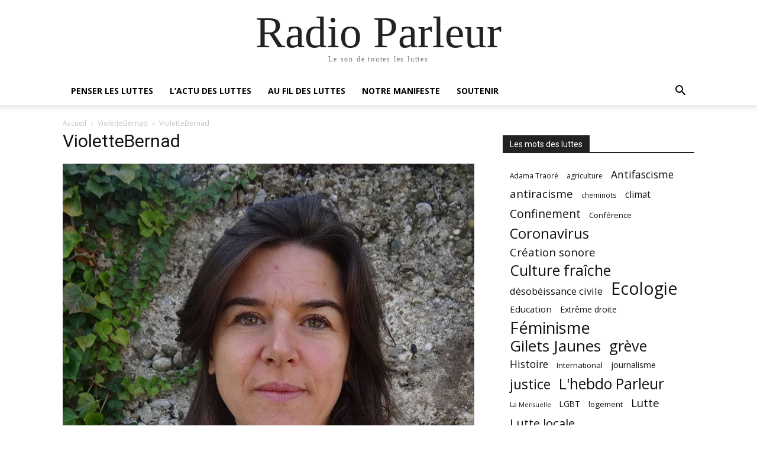

--- FILE ---
content_type: text/html; charset=UTF-8
request_url: https://radioparleur.net/2021/06/08/triso-tornado-trisomie-enfant-handicap/violettebernad/
body_size: 17031
content:
<!doctype html >
<html lang="fr-FR" id="kubio">
<head>
    <meta charset="UTF-8" />
    <meta name="viewport" content="width=device-width, initial-scale=1.0">
    <link rel="pingback" href="https://radioparleur.net/xmlrpc.php" />
    <meta name='robots' content='index, follow, max-image-preview:large, max-snippet:-1, max-video-preview:-1' />

	<!-- This site is optimized with the Yoast SEO plugin v22.8 - https://yoast.com/wordpress/plugins/seo/ -->
	<title>VioletteBernad - Radio Parleur</title>
	<link rel="canonical" href="https://radioparleur.net/2021/06/08/triso-tornado-trisomie-enfant-handicap/violettebernad/" />
	<meta property="og:locale" content="fr_FR" />
	<meta property="og:type" content="article" />
	<meta property="og:title" content="VioletteBernad - Radio Parleur" />
	<meta property="og:description" content="Violette Bernad, autrice de Triso Tornado. Crédit : Futuropolis" />
	<meta property="og:url" content="https://radioparleur.net/2021/06/08/triso-tornado-trisomie-enfant-handicap/violettebernad/" />
	<meta property="og:site_name" content="Radio Parleur" />
	<meta property="article:publisher" content="https://www.facebook.com/@radioparleur" />
	<meta property="article:modified_time" content="2021-06-08T14:34:02+00:00" />
	<meta property="og:image" content="https://radioparleur.net/2021/06/08/triso-tornado-trisomie-enfant-handicap/violettebernad" />
	<meta property="og:image:width" content="1365" />
	<meta property="og:image:height" content="2048" />
	<meta property="og:image:type" content="image/jpeg" />
	<meta name="twitter:card" content="summary_large_image" />
	<meta name="twitter:label1" content="Written by" />
	<meta name="twitter:data1" content="Antoine" />
	<script type="application/ld+json" class="yoast-schema-graph">{"@context":"https://schema.org","@graph":[{"@type":"WebPage","@id":"https://radioparleur.net/2021/06/08/triso-tornado-trisomie-enfant-handicap/violettebernad/","url":"https://radioparleur.net/2021/06/08/triso-tornado-trisomie-enfant-handicap/violettebernad/","name":"VioletteBernad - Radio Parleur","isPartOf":{"@id":"https://radioparleur.net/#website"},"primaryImageOfPage":{"@id":"https://radioparleur.net/2021/06/08/triso-tornado-trisomie-enfant-handicap/violettebernad/#primaryimage"},"image":{"@id":"https://radioparleur.net/2021/06/08/triso-tornado-trisomie-enfant-handicap/violettebernad/#primaryimage"},"thumbnailUrl":"https://radioparleur.net/wp-content/uploads/2021/06/VioletteBernad.jpg","datePublished":"2021-06-08T14:21:53+00:00","dateModified":"2021-06-08T14:34:02+00:00","breadcrumb":{"@id":"https://radioparleur.net/2021/06/08/triso-tornado-trisomie-enfant-handicap/violettebernad/#breadcrumb"},"inLanguage":"fr-FR","potentialAction":[{"@type":"ReadAction","target":["https://radioparleur.net/2021/06/08/triso-tornado-trisomie-enfant-handicap/violettebernad/"]}]},{"@type":"ImageObject","inLanguage":"fr-FR","@id":"https://radioparleur.net/2021/06/08/triso-tornado-trisomie-enfant-handicap/violettebernad/#primaryimage","url":"https://radioparleur.net/wp-content/uploads/2021/06/VioletteBernad.jpg","contentUrl":"https://radioparleur.net/wp-content/uploads/2021/06/VioletteBernad.jpg","width":1365,"height":2048,"caption":"Violette Bernad, autrice de Triso Tornado. Crédit : Futuropolis"},{"@type":"BreadcrumbList","@id":"https://radioparleur.net/2021/06/08/triso-tornado-trisomie-enfant-handicap/violettebernad/#breadcrumb","itemListElement":[{"@type":"ListItem","position":1,"name":"Accueil","item":"https://radioparleur.net/"},{"@type":"ListItem","position":2,"name":"Dans Triso Tornado : vivre avec la trisomie, &#8220;une histoire de renaissance&#8221;","item":"https://radioparleur.net/2021/06/08/triso-tornado-trisomie-enfant-handicap/"},{"@type":"ListItem","position":3,"name":"VioletteBernad"}]},{"@type":"WebSite","@id":"https://radioparleur.net/#website","url":"https://radioparleur.net/","name":"Radio Parleur","description":"Le son de toutes les luttes","publisher":{"@id":"https://radioparleur.net/#organization"},"potentialAction":[{"@type":"SearchAction","target":{"@type":"EntryPoint","urlTemplate":"https://radioparleur.net/?s={search_term_string}"},"query-input":"required name=search_term_string"}],"inLanguage":"fr-FR"},{"@type":"Organization","@id":"https://radioparleur.net/#organization","name":"Radio Parleur","url":"https://radioparleur.net/","logo":{"@type":"ImageObject","inLanguage":"fr-FR","@id":"https://radioparleur.net/#/schema/logo/image/","url":"https://radioparleur.net/wp-content/uploads/2023/12/RP_violet-e1717411073725.png","contentUrl":"https://radioparleur.net/wp-content/uploads/2023/12/RP_violet-e1717411073725.png","width":843,"height":595,"caption":"Radio Parleur"},"image":{"@id":"https://radioparleur.net/#/schema/logo/image/"},"sameAs":["https://www.facebook.com/@radioparleur","https://www.instagram.com/radioparleur/"]}]}</script>
	<!-- / Yoast SEO plugin. -->


<link rel='dns-prefetch' href='//www.googletagmanager.com' />
<link rel='dns-prefetch' href='//fonts.googleapis.com' />
<link rel="alternate" type="application/rss+xml" title="Radio Parleur &raquo; Flux" href="https://radioparleur.net/feed/" />
<link rel="alternate" type="application/rss+xml" title="Radio Parleur &raquo; Flux des commentaires" href="https://radioparleur.net/comments/feed/" />
<link rel="alternate" type="application/rss+xml" title="Radio Parleur &raquo; VioletteBernad Flux des commentaires" href="https://radioparleur.net/2021/06/08/triso-tornado-trisomie-enfant-handicap/violettebernad/feed/" />
					<script>
						(function(){
							var docEL = document.documentElement;
							var style = docEL.style;
							if (!("backgroundAttachment" in style)) return false;
							var oldValue = style.backgroundAttachment;
							style.backgroundAttachment = "fixed";
							var isSupported = (style.backgroundAttachment === "fixed");
							style.backgroundAttachment = oldValue;

							if(navigator.userAgent.toLowerCase().indexOf('mac') !== -1 && navigator.maxTouchPoints){
								isSupported = false;
							}

							if(!isSupported){
								console.warn('Kubio - Browser does not support attachment fix');
								document.documentElement.classList.add('kubio-attachment-fixed-support-fallback');
							}
						})()
					</script>

				<script type="text/javascript">
/* <![CDATA[ */
window._wpemojiSettings = {"baseUrl":"https:\/\/s.w.org\/images\/core\/emoji\/14.0.0\/72x72\/","ext":".png","svgUrl":"https:\/\/s.w.org\/images\/core\/emoji\/14.0.0\/svg\/","svgExt":".svg","source":{"concatemoji":"https:\/\/radioparleur.net\/wp-includes\/js\/wp-emoji-release.min.js?ver=6.4.7"}};
/*! This file is auto-generated */
!function(i,n){var o,s,e;function c(e){try{var t={supportTests:e,timestamp:(new Date).valueOf()};sessionStorage.setItem(o,JSON.stringify(t))}catch(e){}}function p(e,t,n){e.clearRect(0,0,e.canvas.width,e.canvas.height),e.fillText(t,0,0);var t=new Uint32Array(e.getImageData(0,0,e.canvas.width,e.canvas.height).data),r=(e.clearRect(0,0,e.canvas.width,e.canvas.height),e.fillText(n,0,0),new Uint32Array(e.getImageData(0,0,e.canvas.width,e.canvas.height).data));return t.every(function(e,t){return e===r[t]})}function u(e,t,n){switch(t){case"flag":return n(e,"\ud83c\udff3\ufe0f\u200d\u26a7\ufe0f","\ud83c\udff3\ufe0f\u200b\u26a7\ufe0f")?!1:!n(e,"\ud83c\uddfa\ud83c\uddf3","\ud83c\uddfa\u200b\ud83c\uddf3")&&!n(e,"\ud83c\udff4\udb40\udc67\udb40\udc62\udb40\udc65\udb40\udc6e\udb40\udc67\udb40\udc7f","\ud83c\udff4\u200b\udb40\udc67\u200b\udb40\udc62\u200b\udb40\udc65\u200b\udb40\udc6e\u200b\udb40\udc67\u200b\udb40\udc7f");case"emoji":return!n(e,"\ud83e\udef1\ud83c\udffb\u200d\ud83e\udef2\ud83c\udfff","\ud83e\udef1\ud83c\udffb\u200b\ud83e\udef2\ud83c\udfff")}return!1}function f(e,t,n){var r="undefined"!=typeof WorkerGlobalScope&&self instanceof WorkerGlobalScope?new OffscreenCanvas(300,150):i.createElement("canvas"),a=r.getContext("2d",{willReadFrequently:!0}),o=(a.textBaseline="top",a.font="600 32px Arial",{});return e.forEach(function(e){o[e]=t(a,e,n)}),o}function t(e){var t=i.createElement("script");t.src=e,t.defer=!0,i.head.appendChild(t)}"undefined"!=typeof Promise&&(o="wpEmojiSettingsSupports",s=["flag","emoji"],n.supports={everything:!0,everythingExceptFlag:!0},e=new Promise(function(e){i.addEventListener("DOMContentLoaded",e,{once:!0})}),new Promise(function(t){var n=function(){try{var e=JSON.parse(sessionStorage.getItem(o));if("object"==typeof e&&"number"==typeof e.timestamp&&(new Date).valueOf()<e.timestamp+604800&&"object"==typeof e.supportTests)return e.supportTests}catch(e){}return null}();if(!n){if("undefined"!=typeof Worker&&"undefined"!=typeof OffscreenCanvas&&"undefined"!=typeof URL&&URL.createObjectURL&&"undefined"!=typeof Blob)try{var e="postMessage("+f.toString()+"("+[JSON.stringify(s),u.toString(),p.toString()].join(",")+"));",r=new Blob([e],{type:"text/javascript"}),a=new Worker(URL.createObjectURL(r),{name:"wpTestEmojiSupports"});return void(a.onmessage=function(e){c(n=e.data),a.terminate(),t(n)})}catch(e){}c(n=f(s,u,p))}t(n)}).then(function(e){for(var t in e)n.supports[t]=e[t],n.supports.everything=n.supports.everything&&n.supports[t],"flag"!==t&&(n.supports.everythingExceptFlag=n.supports.everythingExceptFlag&&n.supports[t]);n.supports.everythingExceptFlag=n.supports.everythingExceptFlag&&!n.supports.flag,n.DOMReady=!1,n.readyCallback=function(){n.DOMReady=!0}}).then(function(){return e}).then(function(){var e;n.supports.everything||(n.readyCallback(),(e=n.source||{}).concatemoji?t(e.concatemoji):e.wpemoji&&e.twemoji&&(t(e.twemoji),t(e.wpemoji)))}))}((window,document),window._wpemojiSettings);
/* ]]> */
</script>
<script>function cpLoadCSS(e,t,n){"use strict";var i=window.document.createElement("link"),o=t||window.document.getElementsByTagName("script")[0];return i.rel="stylesheet",i.href=e,i.media="only x",o.parentNode.insertBefore(i,o),setTimeout(function(){i.media=n||"all"}),i}</script><style>.cp-popup-container .cpro-overlay,.cp-popup-container .cp-popup-wrapper{opacity:0;visibility:hidden;display:none}</style><style id='wp-emoji-styles-inline-css' type='text/css'>

	img.wp-smiley, img.emoji {
		display: inline !important;
		border: none !important;
		box-shadow: none !important;
		height: 1em !important;
		width: 1em !important;
		margin: 0 0.07em !important;
		vertical-align: -0.1em !important;
		background: none !important;
		padding: 0 !important;
	}
</style>
<link rel='stylesheet' id='kubio-block-library-css' href='https://radioparleur.net/wp-content/plugins/kubio-pro/build/block-library/style.css?ver=1717412492' type='text/css' media='all' />
<style id='kubio-block-library-inline-css' type='text/css'>
.kubio-shape-circles{background-image:url('https://radioparleur.net/wp-content/plugins/kubio-pro/lib/shapes/header-shapes/circles.png')}.kubio-shape-10degree-stripes{background-image:url('https://radioparleur.net/wp-content/plugins/kubio-pro/lib/shapes/header-shapes/10degree-stripes.png')}.kubio-shape-rounded-squares-blue{background-image:url('https://radioparleur.net/wp-content/plugins/kubio-pro/lib/shapes/header-shapes/rounded-squares-blue.png')}.kubio-shape-many-rounded-squares-blue{background-image:url('https://radioparleur.net/wp-content/plugins/kubio-pro/lib/shapes/header-shapes/many-rounded-squares-blue.png')}.kubio-shape-two-circles{background-image:url('https://radioparleur.net/wp-content/plugins/kubio-pro/lib/shapes/header-shapes/two-circles.png')}.kubio-shape-circles-2{background-image:url('https://radioparleur.net/wp-content/plugins/kubio-pro/lib/shapes/header-shapes/circles-2.png')}.kubio-shape-circles-3{background-image:url('https://radioparleur.net/wp-content/plugins/kubio-pro/lib/shapes/header-shapes/circles-3.png')}.kubio-shape-circles-gradient{background-image:url('https://radioparleur.net/wp-content/plugins/kubio-pro/lib/shapes/header-shapes/circles-gradient.png')}.kubio-shape-circles-white-gradient{background-image:url('https://radioparleur.net/wp-content/plugins/kubio-pro/lib/shapes/header-shapes/circles-white-gradient.png')}.kubio-shape-waves{background-image:url('https://radioparleur.net/wp-content/plugins/kubio-pro/lib/shapes/header-shapes/waves.png')}.kubio-shape-waves-inverted{background-image:url('https://radioparleur.net/wp-content/plugins/kubio-pro/lib/shapes/header-shapes/waves-inverted.png')}.kubio-shape-dots{background-image:url('https://radioparleur.net/wp-content/plugins/kubio-pro/lib/shapes/header-shapes/dots.png')}.kubio-shape-left-tilted-lines{background-image:url('https://radioparleur.net/wp-content/plugins/kubio-pro/lib/shapes/header-shapes/left-tilted-lines.png')}.kubio-shape-right-tilted-lines{background-image:url('https://radioparleur.net/wp-content/plugins/kubio-pro/lib/shapes/header-shapes/right-tilted-lines.png')}.kubio-shape-right-tilted-strips{background-image:url('https://radioparleur.net/wp-content/plugins/kubio-pro/lib/shapes/header-shapes/right-tilted-strips.png')}.kubio-shape-doodle{background-image:url('https://radioparleur.net/wp-content/plugins/kubio-pro/lib/shapes/header-shapes/doodle.png')}.kubio-shape-falling-stars{background-image:url('https://radioparleur.net/wp-content/plugins/kubio-pro/lib/shapes/header-shapes/falling-stars.png')}.kubio-shape-grain{background-image:url('https://radioparleur.net/wp-content/plugins/kubio-pro/lib/shapes/header-shapes/grain.png')}.kubio-shape-poly1{background-image:url('https://radioparleur.net/wp-content/plugins/kubio-pro/lib/shapes/header-shapes/poly1.png')}.kubio-shape-poly2{background-image:url('https://radioparleur.net/wp-content/plugins/kubio-pro/lib/shapes/header-shapes/poly2.png')}.kubio-shape-wavy-lines{background-image:url('https://radioparleur.net/wp-content/plugins/kubio-pro/lib/shapes/header-shapes/wavy-lines.png')}

:root { --kubio-color-1:51,20,53;--kubio-color-2:37,25,38;--kubio-color-3:169,150,177;--kubio-color-4:175,77,150;--kubio-color-5:255,255,255;--kubio-color-6:81,16,67;--kubio-color-7:255,255,255;--kubio-color-1-variant-1:214,84,222;--kubio-color-1-variant-2:132,52,137;--kubio-color-1-variant-3:52,37,52;--kubio-color-1-variant-4:51,20,53;--kubio-color-1-variant-5:49,2,52;--kubio-color-2-variant-1:202,136,207;--kubio-color-2-variant-2:119,80,122;--kubio-color-2-variant-3:37,37,37;--kubio-color-2-variant-4:37,25,38;--kubio-color-2-variant-5:36,12,37;--kubio-color-3-variant-1:169,150,177;--kubio-color-3-variant-2:151,91,176;--kubio-color-3-variant-3:134,32,176;--kubio-color-3-variant-4:87,77,91;--kubio-color-3-variant-5:6,5,6;--kubio-color-4-variant-1:174,135,164;--kubio-color-4-variant-2:175,77,150;--kubio-color-4-variant-3:174,18,135;--kubio-color-4-variant-4:89,39,77;--kubio-color-4-variant-5:4,2,4;--kubio-color-5-variant-1:255,255,255;--kubio-color-5-variant-2:204,204,204;--kubio-color-5-variant-3:153,153,153;--kubio-color-5-variant-4:101,101,101;--kubio-color-5-variant-5:50,50,50;--kubio-color-6-variant-1:250,49,207;--kubio-color-6-variant-2:165,32,137;--kubio-color-6-variant-3:80,69,78;--kubio-color-6-variant-4:80,42,72;--kubio-color-6-variant-5:81,16,67;--kubio-color-7-variant-1:255,255,255;--kubio-color-7-variant-2:204,204,204;--kubio-color-7-variant-3:153,153,153;--kubio-color-7-variant-4:101,101,101;--kubio-color-7-variant-5:50,50,50 } .has-kubio-color-1-color{color:rgb(var(--kubio-color-1))} .has-kubio-color-1-background-color{background-color:rgb(var(--kubio-color-1))} [data-kubio] .has-kubio-color-1-color{color:rgb(var(--kubio-color-1))} [data-kubio] .has-kubio-color-1-background-color{background-color:rgb(var(--kubio-color-1))} .has-kubio-color-2-color{color:rgb(var(--kubio-color-2))} .has-kubio-color-2-background-color{background-color:rgb(var(--kubio-color-2))} [data-kubio] .has-kubio-color-2-color{color:rgb(var(--kubio-color-2))} [data-kubio] .has-kubio-color-2-background-color{background-color:rgb(var(--kubio-color-2))} .has-kubio-color-3-color{color:rgb(var(--kubio-color-3))} .has-kubio-color-3-background-color{background-color:rgb(var(--kubio-color-3))} [data-kubio] .has-kubio-color-3-color{color:rgb(var(--kubio-color-3))} [data-kubio] .has-kubio-color-3-background-color{background-color:rgb(var(--kubio-color-3))} .has-kubio-color-4-color{color:rgb(var(--kubio-color-4))} .has-kubio-color-4-background-color{background-color:rgb(var(--kubio-color-4))} [data-kubio] .has-kubio-color-4-color{color:rgb(var(--kubio-color-4))} [data-kubio] .has-kubio-color-4-background-color{background-color:rgb(var(--kubio-color-4))} .has-kubio-color-5-color{color:rgb(var(--kubio-color-5))} .has-kubio-color-5-background-color{background-color:rgb(var(--kubio-color-5))} [data-kubio] .has-kubio-color-5-color{color:rgb(var(--kubio-color-5))} [data-kubio] .has-kubio-color-5-background-color{background-color:rgb(var(--kubio-color-5))} .has-kubio-color-6-color{color:rgb(var(--kubio-color-6))} .has-kubio-color-6-background-color{background-color:rgb(var(--kubio-color-6))} [data-kubio] .has-kubio-color-6-color{color:rgb(var(--kubio-color-6))} [data-kubio] .has-kubio-color-6-background-color{background-color:rgb(var(--kubio-color-6))} .has-kubio-color-7-color{color:rgb(var(--kubio-color-7))} .has-kubio-color-7-background-color{background-color:rgb(var(--kubio-color-7))} [data-kubio] .has-kubio-color-7-color{color:rgb(var(--kubio-color-7))} [data-kubio] .has-kubio-color-7-background-color{background-color:rgb(var(--kubio-color-7))}



.h-y-container > *:not(:last-child),.h-x-container-inner > *{margin-bottom:20px;}.h-x-container-inner,.h-column__content > .h-x-container > *:last-child,.h-y-container > .kubio-block-inserter{margin-bottom:-20px;}.h-x-container-inner{margin-left:-10px;margin-right:-10px;}.h-x-container-inner > *{padding-left:10px;padding-right:10px;}[data-kubio] a:not([class*=wp-block-button]),.with-kubio-global-style a:not([class*=wp-block-button]),a:not([class*=wp-block-button])[data-kubio],.wp-block-woocommerce-mini-cart-contents a:not([class*=wp-block-button]){font-family:Oswald,Helvetica, Arial, Sans-Serif, serif;font-weight:400;font-size:1em;line-height:1.5;text-decoration:underline;color:rgba(var(--kubio-color-1),1);}[data-kubio] a:not([class*=wp-block-button]):hover,.with-kubio-global-style a:not([class*=wp-block-button]):hover,a:not([class*=wp-block-button])[data-kubio]:hover,.wp-block-woocommerce-mini-cart-contents a:not([class*=wp-block-button]):hover{color:rgba(var(--kubio-color-1-variant-4),1);}[data-kubio] h1,.with-kubio-global-style h1,h1[data-kubio],.wp-block-woocommerce-mini-cart-contents h1{font-family:Oswald,Helvetica, Arial, Sans-Serif, serif;font-weight:400;font-size:2.9em;line-height:1.26;text-transform:none;color:rgba(var(--kubio-color-6),1);}[data-kubio] h2,.with-kubio-global-style h2,h2[data-kubio],.wp-block-woocommerce-mini-cart-contents h2{font-family:Oswald,Helvetica, Arial, Sans-Serif, serif;font-weight:300;font-size:2.625em;line-height:1.143;text-transform:none;color:rgba(var(--kubio-color-6),1);}[data-kubio] h3,.with-kubio-global-style h3,h3[data-kubio],.wp-block-woocommerce-mini-cart-contents h3{font-family:Oswald,Helvetica, Arial, Sans-Serif, serif;font-weight:300;font-size:1.5em;line-height:1.25;text-transform:none;color:rgba(var(--kubio-color-6),1);}[data-kubio] h4,.with-kubio-global-style h4,h4[data-kubio],.wp-block-woocommerce-mini-cart-contents h4{font-family:Oswald,Helvetica, Arial, Sans-Serif, serif;font-weight:600;font-size:1.25em;line-height:1.6;text-transform:none;color:rgba(var(--kubio-color-6),1);}[data-kubio] h5,.with-kubio-global-style h5,h5[data-kubio],.wp-block-woocommerce-mini-cart-contents h5{font-family:Oswald,Helvetica, Arial, Sans-Serif, serif;font-weight:600;font-size:1.125em;line-height:1.55;text-transform:none;color:#000000;}[data-kubio] h6,.with-kubio-global-style h6,h6[data-kubio],.wp-block-woocommerce-mini-cart-contents h6{font-family:Oswald,Helvetica, Arial, Sans-Serif, serif;font-weight:600;font-size:1em;line-height:1.6;letter-spacing:1px;text-transform:uppercase;color:rgba(var(--kubio-color-6),1);}[data-kubio],.with-kubio-global-style,[data-kubio] p,.with-kubio-global-style p,p[data-kubio],.wp-block-woocommerce-mini-cart-contents{font-family:Oswald,Helvetica, Arial, Sans-Serif, serif;font-weight:300;font-size:17px;line-height:1.6;letter-spacing:0.2px;text-transform:none;color:rgba(var(--kubio-color-6-variant-4),1);}[data-kubio] .h-lead,.with-kubio-global-style .h-lead,.h-lead[data-kubio]{font-family:Oswald,Helvetica, Arial, Sans-Serif, serif;font-weight:300;font-size:1.25em;line-height:1.5;text-transform:none;color:rgba(var(--kubio-color-6-variant-4),1);}div.h-section-global-spacing{padding-top:90px;padding-bottom:90px;}.h-global-transition,.h-global-transition-all,.h-global-transition-all *{transition-duration:1s;}[data-kubio] input[type='color'],[data-kubio] input[type='date'],[data-kubio] input[type='datetime'],[data-kubio] input[type='datetime-local'],[data-kubio] input[type='email'],[data-kubio] input[type='month'],[data-kubio] input[type='number'],[data-kubio] input[type='password'],[data-kubio] input[type='search'],[data-kubio] input[type='tel'],[data-kubio] input[type='text'],[data-kubio] input[type='url'],[data-kubio] input[type='week'],[data-kubio] input[type='time'],[data-kubio] input:not([type]),[data-kubio] textarea,[data-kubio] select{font-family:Open Sans,Helvetica, Arial, Sans-Serif, serif;font-weight:400;font-size:16px;line-height:1.6;text-transform:none;background-color:rgba(var(--kubio-color-5),1);border-top-color:rgba(var(--kubio-color-5-variant-2),1);border-top-width:1px;border-top-style:solid;border-right-color:rgba(var(--kubio-color-5-variant-2),1);border-right-width:1px;border-right-style:solid;border-bottom-color:rgba(var(--kubio-color-5-variant-2),1);border-bottom-width:1px;border-bottom-style:solid;border-left-color:rgba(var(--kubio-color-5-variant-2),1);border-left-width:1px;border-left-style:solid;border-top-left-radius:4px;border-top-right-radius:4px;border-bottom-left-radius:4px;border-bottom-right-radius:4px;padding-top:4px;padding-bottom:4px;padding-left:10px;padding-right:10px;margin-bottom:10px;}[data-kubio] input[type='color']:hover,[data-kubio] input[type='date']:hover,[data-kubio] input[type='datetime']:hover,[data-kubio] input[type='datetime-local']:hover,[data-kubio] input[type='email']:hover,[data-kubio] input[type='month']:hover,[data-kubio] input[type='number']:hover,[data-kubio] input[type='password']:hover,[data-kubio] input[type='search']:hover,[data-kubio] input[type='tel']:hover,[data-kubio] input[type='text']:hover,[data-kubio] input[type='url']:hover,[data-kubio] input[type='week']:hover,[data-kubio] input[type='time']:hover,[data-kubio] input:not([type]):hover,[data-kubio] textarea:hover,[data-kubio] select:hover{color:rgba(var(--kubio-color-6),1);border-top-color:rgba(var(--kubio-color-6-variant-1),1);border-right-color:rgba(var(--kubio-color-6-variant-1),1);border-bottom-color:rgba(var(--kubio-color-6-variant-1),1);border-left-color:rgba(var(--kubio-color-6-variant-1),1);}[data-kubio] input[type='color']:focus,[data-kubio] input[type='date']:focus,[data-kubio] input[type='datetime']:focus,[data-kubio] input[type='datetime-local']:focus,[data-kubio] input[type='email']:focus,[data-kubio] input[type='month']:focus,[data-kubio] input[type='number']:focus,[data-kubio] input[type='password']:focus,[data-kubio] input[type='search']:focus,[data-kubio] input[type='tel']:focus,[data-kubio] input[type='text']:focus,[data-kubio] input[type='url']:focus,[data-kubio] input[type='week']:focus,[data-kubio] input[type='time']:focus,[data-kubio] input:not([type]):focus,[data-kubio] textarea:focus,[data-kubio] select:focus{color:rgba(var(--kubio-color-6),1);border-top-color:rgba(var(--kubio-color-1),1);border-right-color:rgba(var(--kubio-color-1),1);border-bottom-color:rgba(var(--kubio-color-1),1);border-left-color:rgba(var(--kubio-color-1),1);}[data-kubio] input[type='button'],[data-kubio] button{background-color:rgba(var(--kubio-color-1),1);border-top-color:rgba(var(--kubio-color-1),1);border-top-width:2px;border-top-style:solid;border-right-color:rgba(var(--kubio-color-1),1);border-right-width:2px;border-right-style:solid;border-bottom-color:rgba(var(--kubio-color-1),1);border-bottom-width:2px;border-bottom-style:solid;border-left-color:rgba(var(--kubio-color-1),1);border-left-width:2px;border-left-style:solid;border-top-left-radius:4px;border-top-right-radius:4px;border-bottom-left-radius:4px;border-bottom-right-radius:4px;color:rgba(var(--kubio-color-5),1);padding-top:8px;padding-bottom:8px;padding-left:25px;padding-right:24px;}[data-kubio] input[type='button']:hover,[data-kubio] button:hover{background-color:rgba(var(--kubio-color-1-variant-4),1);border-top-color:rgba(var(--kubio-color-1-variant-4),1);border-right-color:rgba(var(--kubio-color-1-variant-4),1);border-bottom-color:rgba(var(--kubio-color-1-variant-4),1);border-left-color:rgba(var(--kubio-color-1-variant-4),1);}[data-kubio] input[type='button']:disabled,[data-kubio] button:disabled,[data-kubio] input[type='button'][disabled],[data-kubio] button[disabled]{background-color:rgba(var(--kubio-color-5-variant-2),1);border-top-color:rgba(var(--kubio-color-5-variant-2),1);border-right-color:rgba(var(--kubio-color-5-variant-2),1);border-bottom-color:rgba(var(--kubio-color-5-variant-2),1);border-left-color:rgba(var(--kubio-color-5-variant-2),1);color:rgba(var(--kubio-color-5-variant-3),1);}[data-kubio] input[type='submit'],[data-kubio] button[type='submit']{border-top-color:rgba(var(--kubio-color-1),1);border-top-width:2px;border-top-style:solid;border-right-color:rgba(var(--kubio-color-1),1);border-right-width:2px;border-right-style:solid;border-bottom-color:rgba(var(--kubio-color-1),1);border-bottom-width:2px;border-bottom-style:solid;border-left-color:rgba(var(--kubio-color-1),1);border-left-width:2px;border-left-style:solid;border-top-left-radius:4px;border-top-right-radius:4px;border-bottom-left-radius:4px;border-bottom-right-radius:4px;color:rgba(var(--kubio-color-5),1);padding-top:8px;padding-bottom:8px;padding-left:25px;padding-right:24px;background-color:rgba(var(--kubio-color-1),1);}[data-kubio] input[type='submit']:hover,[data-kubio] button[type='submit']:hover{border-top-color:rgba(var(--kubio-color-1-variant-4),1);border-right-color:rgba(var(--kubio-color-1-variant-4),1);border-bottom-color:rgba(var(--kubio-color-1-variant-4),1);border-left-color:rgba(var(--kubio-color-1-variant-4),1);background-color:rgba(var(--kubio-color-1-variant-4),1);}[data-kubio] input[type='submit']:disabled,[data-kubio] input[type='submit'][disabled],[data-kubio] button[type='submit']:disabled,[data-kubio] button[type='submit'][disabled]{border-top-color:rgba(var(--kubio-color-5-variant-2),1);border-right-color:rgba(var(--kubio-color-5-variant-2),1);border-bottom-color:rgba(var(--kubio-color-5-variant-2),1);border-left-color:rgba(var(--kubio-color-5-variant-2),1);color:rgba(var(--kubio-color-5-variant-3),1);background-color:rgba(var(--kubio-color-5-variant-2),1);}[data-kubio] input[type='reset'],[data-kubio] button[type='reset']{background-color:rgba(var(--kubio-color-1-variant-1),1);border-top-color:rgba(var(--kubio-color-1-variant-1),1);border-top-width:2px;border-top-style:solid;border-right-color:rgba(var(--kubio-color-1-variant-1),1);border-right-width:2px;border-right-style:solid;border-bottom-color:rgba(var(--kubio-color-1-variant-1),1);border-bottom-width:2px;border-bottom-style:solid;border-left-color:rgba(var(--kubio-color-1-variant-1),1);border-left-width:2px;border-left-style:solid;border-top-left-radius:4px;border-top-right-radius:4px;border-bottom-left-radius:4px;border-bottom-right-radius:4px;color:rgba(var(--kubio-color-6-variant-2),1);padding-top:8px;padding-bottom:8px;padding-left:25px;padding-right:24px;}[data-kubio] input[type='reset']:hover,[data-kubio] button[type='reset']:hover{background-color:rgba(var(--kubio-color-1-variant-2),1);border-top-color:rgba(var(--kubio-color-1-variant-2),1);border-right-color:rgba(var(--kubio-color-1-variant-2),1);border-bottom-color:rgba(var(--kubio-color-1-variant-2),1);border-left-color:rgba(var(--kubio-color-1-variant-2),1);}[data-kubio] input[type='reset']:disabled,[data-kubio] input[type='reset'][disabled],[data-kubio] button[type='reset']:disabled,[data-kubio] button[type='reset'][disabled]{background-color:rgba(var(--kubio-color-5-variant-2),1);border-top-color:rgba(var(--kubio-color-5-variant-2),1);border-right-color:rgba(var(--kubio-color-5-variant-2),1);border-bottom-color:rgba(var(--kubio-color-5-variant-2),1);border-left-color:rgba(var(--kubio-color-5-variant-2),1);color:rgba(var(--kubio-color-5-variant-3),1);}#kubio  .woocommerce a.button,#kubio  .woocommerce button.button,#kubio  .woocommerce input.button,#kubio  .woocommerce #respond input#submit{border-top-color:rgba(var(--kubio-color-2),1);border-top-width:2px;border-top-style:solid;border-right-color:rgba(var(--kubio-color-2),1);border-right-width:2px;border-right-style:solid;border-bottom-color:rgba(var(--kubio-color-2),1);border-bottom-width:2px;border-bottom-style:solid;border-left-color:rgba(var(--kubio-color-2),1);border-left-width:2px;border-left-style:solid;border-top-left-radius:4px;border-top-right-radius:4px;border-bottom-left-radius:4px;border-bottom-right-radius:4px;background-color:rgba(var(--kubio-color-2),1);font-family:Open Sans,Helvetica, Arial, Sans-Serif, serif;font-weight:400;font-size:14px;line-height:1.2;text-transform:none;color:rgba(var(--kubio-color-5),1);}#kubio  .woocommerce a.button:hover,#kubio  .woocommerce button.button:hover,#kubio  .woocommerce input.button:hover,#kubio  .woocommerce #respond input#submit:hover{border-top-color:rgba(var(--kubio-color-2-variant-4),1);border-right-color:rgba(var(--kubio-color-2-variant-4),1);border-bottom-color:rgba(var(--kubio-color-2-variant-4),1);border-left-color:rgba(var(--kubio-color-2-variant-4),1);background-color:rgba(var(--kubio-color-2-variant-4),1);}#kubio  .woocommerce a.button:disabled,#kubio  .woocommerce a.button[disabled],#kubio  .woocommerce button.button:disabled,#kubio  .woocommerce button.button[disabled],#kubio  .woocommerce input.button:disabled,#kubio  .woocommerce input.button[disabled],#kubio  .woocommerce #respond input#submit:disabled,#kubio  .woocommerce #respond input#submit[disabled]{border-top-color:rgba(var(--kubio-color-5-variant-2),1);border-right-color:rgba(var(--kubio-color-5-variant-2),1);border-bottom-color:rgba(var(--kubio-color-5-variant-2),1);border-left-color:rgba(var(--kubio-color-5-variant-2),1);background-color:rgba(var(--kubio-color-5-variant-2),1);color:rgba(var(--kubio-color-5-variant-4),1);}#kubio  .woocommerce a.button.woocommerce-form-login__submit,#kubio  .woocommerce a.button.add_to_cart_button,#kubio  .woocommerce a.button.alt,#kubio  .woocommerce button.button.woocommerce-form-login__submit,#kubio  .woocommerce button.button.add_to_cart_button,#kubio  .woocommerce button.button.alt,#kubio  .woocommerce input.button.woocommerce-form-login__submit,#kubio  .woocommerce input.button.add_to_cart_button,#kubio  .woocommerce input.button.alt,#kubio  .woocommerce #respond input#submit.woocommerce-form-login__submit,#kubio  .woocommerce #respond input#submit.add_to_cart_button,#kubio  .woocommerce #respond input#submit.alt{background-color:rgba(var(--kubio-color-1),1);border-top-color:rgba(var(--kubio-color-1),1);border-top-width:2px;border-top-style:solid;border-right-color:rgba(var(--kubio-color-1),1);border-right-width:2px;border-right-style:solid;border-bottom-color:rgba(var(--kubio-color-1),1);border-bottom-width:2px;border-bottom-style:solid;border-left-color:rgba(var(--kubio-color-1),1);border-left-width:2px;border-left-style:solid;border-top-left-radius:4px;border-top-right-radius:4px;border-bottom-left-radius:4px;border-bottom-right-radius:4px;font-family:Open Sans,Helvetica, Arial, Sans-Serif, serif;font-weight:400;font-size:14px;line-height:1.2;text-transform:none;color:rgba(var(--kubio-color-5),1);box-shadow:0px 27px 15px -24px rgba(0,0,0,0.5) ;}#kubio  .woocommerce a.button.woocommerce-form-login__submit:hover,#kubio  .woocommerce a.button.add_to_cart_button:hover,#kubio  .woocommerce a.button.alt:hover,#kubio  .woocommerce button.button.woocommerce-form-login__submit:hover,#kubio  .woocommerce button.button.add_to_cart_button:hover,#kubio  .woocommerce button.button.alt:hover,#kubio  .woocommerce input.button.woocommerce-form-login__submit:hover,#kubio  .woocommerce input.button.add_to_cart_button:hover,#kubio  .woocommerce input.button.alt:hover,#kubio  .woocommerce #respond input#submit.woocommerce-form-login__submit:hover,#kubio  .woocommerce #respond input#submit.add_to_cart_button:hover,#kubio  .woocommerce #respond input#submit.alt:hover{background-color:rgba(var(--kubio-color-1-variant-4),1);border-top-color:rgba(var(--kubio-color-1-variant-4),1);border-right-color:rgba(var(--kubio-color-1-variant-4),1);border-bottom-color:rgba(var(--kubio-color-1-variant-4),1);border-left-color:rgba(var(--kubio-color-1-variant-4),1);}#kubio  .woocommerce a.button.woocommerce-form-login__submit:disabled,#kubio  .woocommerce a.button.woocommerce-form-login__submit[disabled],#kubio  .woocommerce a.button.add_to_cart_button:disabled,#kubio  .woocommerce a.button.add_to_cart_button[disabled],#kubio  .woocommerce a.button.alt:disabled,#kubio  .woocommerce a.button.alt[disabled],#kubio  .woocommerce button.button.woocommerce-form-login__submit:disabled,#kubio  .woocommerce button.button.woocommerce-form-login__submit[disabled],#kubio  .woocommerce button.button.add_to_cart_button:disabled,#kubio  .woocommerce button.button.add_to_cart_button[disabled],#kubio  .woocommerce button.button.alt:disabled,#kubio  .woocommerce button.button.alt[disabled],#kubio  .woocommerce input.button.woocommerce-form-login__submit:disabled,#kubio  .woocommerce input.button.woocommerce-form-login__submit[disabled],#kubio  .woocommerce input.button.add_to_cart_button:disabled,#kubio  .woocommerce input.button.add_to_cart_button[disabled],#kubio  .woocommerce input.button.alt:disabled,#kubio  .woocommerce input.button.alt[disabled],#kubio  .woocommerce #respond input#submit.woocommerce-form-login__submit:disabled,#kubio  .woocommerce #respond input#submit.woocommerce-form-login__submit[disabled],#kubio  .woocommerce #respond input#submit.add_to_cart_button:disabled,#kubio  .woocommerce #respond input#submit.add_to_cart_button[disabled],#kubio  .woocommerce #respond input#submit.alt:disabled,#kubio  .woocommerce #respond input#submit.alt[disabled]{background-color:rgba(var(--kubio-color-5-variant-2),1);border-top-color:rgba(var(--kubio-color-5-variant-2),1);border-right-color:rgba(var(--kubio-color-5-variant-2),1);border-bottom-color:rgba(var(--kubio-color-5-variant-2),1);border-left-color:rgba(var(--kubio-color-5-variant-2),1);color:rgba(var(--kubio-color-5-variant-4),1);}#kubio  .woocommerce-loop-product__link .onsale{background-color:rgba(var(--kubio-color-3-variant-2),1);color:rgba(var(--kubio-color-5),1);padding-top:5px;padding-bottom:5px;padding-left:10px;padding-right:10px;border-top-left-radius:10px;border-top-right-radius:10px;border-bottom-left-radius:10px;border-bottom-right-radius:10px;}@media (min-width: 768px) and (max-width: 1023px){div.h-section-global-spacing{padding-top:60px;padding-bottom:60px;}}@media (max-width: 767px){[data-kubio] h1,.with-kubio-global-style h1,h1[data-kubio],.wp-block-woocommerce-mini-cart-contents h1{font-size:3em;}div.h-section-global-spacing{padding-top:30px;padding-bottom:30px;}}
</style>
<style id='co-authors-plus-coauthors-style-inline-css' type='text/css'>
.wp-block-co-authors-plus-coauthors.is-layout-flow [class*=wp-block-co-authors-plus]{display:inline}

</style>
<style id='co-authors-plus-avatar-style-inline-css' type='text/css'>
.wp-block-co-authors-plus-avatar :where(img){height:auto;max-width:100%;vertical-align:bottom}.wp-block-co-authors-plus-coauthors.is-layout-flow .wp-block-co-authors-plus-avatar :where(img){vertical-align:middle}.wp-block-co-authors-plus-avatar:is(.alignleft,.alignright){display:table}.wp-block-co-authors-plus-avatar.aligncenter{display:table;margin-inline:auto}

</style>
<style id='co-authors-plus-image-style-inline-css' type='text/css'>
.wp-block-co-authors-plus-image{margin-bottom:0}.wp-block-co-authors-plus-image :where(img){height:auto;max-width:100%;vertical-align:bottom}.wp-block-co-authors-plus-coauthors.is-layout-flow .wp-block-co-authors-plus-image :where(img){vertical-align:middle}.wp-block-co-authors-plus-image:is(.alignfull,.alignwide) :where(img){width:100%}.wp-block-co-authors-plus-image:is(.alignleft,.alignright){display:table}.wp-block-co-authors-plus-image.aligncenter{display:table;margin-inline:auto}

</style>
<link rel='stylesheet' id='superblockslider-css' href='https://radioparleur.net/wp-content/plugins/super-block-slider/build/style-index.css?ver=1717414291' type='text/css' media='all' />
<style id='classic-theme-styles-inline-css' type='text/css'>
/*! This file is auto-generated */
.wp-block-button__link{color:#fff;background-color:#32373c;border-radius:9999px;box-shadow:none;text-decoration:none;padding:calc(.667em + 2px) calc(1.333em + 2px);font-size:1.125em}.wp-block-file__button{background:#32373c;color:#fff;text-decoration:none}
</style>
<style id='global-styles-inline-css' type='text/css'>
body{--wp--preset--color--black: #000000;--wp--preset--color--cyan-bluish-gray: #abb8c3;--wp--preset--color--white: #ffffff;--wp--preset--color--pale-pink: #f78da7;--wp--preset--color--vivid-red: #cf2e2e;--wp--preset--color--luminous-vivid-orange: #ff6900;--wp--preset--color--luminous-vivid-amber: #fcb900;--wp--preset--color--light-green-cyan: #7bdcb5;--wp--preset--color--vivid-green-cyan: #00d084;--wp--preset--color--pale-cyan-blue: #8ed1fc;--wp--preset--color--vivid-cyan-blue: #0693e3;--wp--preset--color--vivid-purple: #9b51e0;--wp--preset--color--kubio-color-1: rgba(var(--kubio-color-1), 1);--wp--preset--color--kubio-color-2: rgba(var(--kubio-color-2), 1);--wp--preset--color--kubio-color-3: rgba(var(--kubio-color-3), 1);--wp--preset--color--kubio-color-4: rgba(var(--kubio-color-4), 1);--wp--preset--color--kubio-color-5: rgba(var(--kubio-color-5), 1);--wp--preset--color--kubio-color-6: rgba(var(--kubio-color-6), 1);--wp--preset--color--kubio-color-7: rgba(var(--kubio-color-7), 1);--wp--preset--gradient--vivid-cyan-blue-to-vivid-purple: linear-gradient(135deg,rgba(6,147,227,1) 0%,rgb(155,81,224) 100%);--wp--preset--gradient--light-green-cyan-to-vivid-green-cyan: linear-gradient(135deg,rgb(122,220,180) 0%,rgb(0,208,130) 100%);--wp--preset--gradient--luminous-vivid-amber-to-luminous-vivid-orange: linear-gradient(135deg,rgba(252,185,0,1) 0%,rgba(255,105,0,1) 100%);--wp--preset--gradient--luminous-vivid-orange-to-vivid-red: linear-gradient(135deg,rgba(255,105,0,1) 0%,rgb(207,46,46) 100%);--wp--preset--gradient--very-light-gray-to-cyan-bluish-gray: linear-gradient(135deg,rgb(238,238,238) 0%,rgb(169,184,195) 100%);--wp--preset--gradient--cool-to-warm-spectrum: linear-gradient(135deg,rgb(74,234,220) 0%,rgb(151,120,209) 20%,rgb(207,42,186) 40%,rgb(238,44,130) 60%,rgb(251,105,98) 80%,rgb(254,248,76) 100%);--wp--preset--gradient--blush-light-purple: linear-gradient(135deg,rgb(255,206,236) 0%,rgb(152,150,240) 100%);--wp--preset--gradient--blush-bordeaux: linear-gradient(135deg,rgb(254,205,165) 0%,rgb(254,45,45) 50%,rgb(107,0,62) 100%);--wp--preset--gradient--luminous-dusk: linear-gradient(135deg,rgb(255,203,112) 0%,rgb(199,81,192) 50%,rgb(65,88,208) 100%);--wp--preset--gradient--pale-ocean: linear-gradient(135deg,rgb(255,245,203) 0%,rgb(182,227,212) 50%,rgb(51,167,181) 100%);--wp--preset--gradient--electric-grass: linear-gradient(135deg,rgb(202,248,128) 0%,rgb(113,206,126) 100%);--wp--preset--gradient--midnight: linear-gradient(135deg,rgb(2,3,129) 0%,rgb(40,116,252) 100%);--wp--preset--font-size--small: 13px;--wp--preset--font-size--medium: 20px;--wp--preset--font-size--large: 36px;--wp--preset--font-size--x-large: 42px;--wp--preset--spacing--20: 0.44rem;--wp--preset--spacing--30: 0.67rem;--wp--preset--spacing--40: 1rem;--wp--preset--spacing--50: 1.5rem;--wp--preset--spacing--60: 2.25rem;--wp--preset--spacing--70: 3.38rem;--wp--preset--spacing--80: 5.06rem;--wp--preset--shadow--natural: 6px 6px 9px rgba(0, 0, 0, 0.2);--wp--preset--shadow--deep: 12px 12px 50px rgba(0, 0, 0, 0.4);--wp--preset--shadow--sharp: 6px 6px 0px rgba(0, 0, 0, 0.2);--wp--preset--shadow--outlined: 6px 6px 0px -3px rgba(255, 255, 255, 1), 6px 6px rgba(0, 0, 0, 1);--wp--preset--shadow--crisp: 6px 6px 0px rgba(0, 0, 0, 1);}:where(.is-layout-flex){gap: 0.5em;}:where(.is-layout-grid){gap: 0.5em;}body .is-layout-flow > .alignleft{float: left;margin-inline-start: 0;margin-inline-end: 2em;}body .is-layout-flow > .alignright{float: right;margin-inline-start: 2em;margin-inline-end: 0;}body .is-layout-flow > .aligncenter{margin-left: auto !important;margin-right: auto !important;}body .is-layout-constrained > .alignleft{float: left;margin-inline-start: 0;margin-inline-end: 2em;}body .is-layout-constrained > .alignright{float: right;margin-inline-start: 2em;margin-inline-end: 0;}body .is-layout-constrained > .aligncenter{margin-left: auto !important;margin-right: auto !important;}body .is-layout-constrained > :where(:not(.alignleft):not(.alignright):not(.alignfull)){max-width: var(--wp--style--global--content-size);margin-left: auto !important;margin-right: auto !important;}body .is-layout-constrained > .alignwide{max-width: var(--wp--style--global--wide-size);}body .is-layout-flex{display: flex;}body .is-layout-flex{flex-wrap: wrap;align-items: center;}body .is-layout-flex > *{margin: 0;}body .is-layout-grid{display: grid;}body .is-layout-grid > *{margin: 0;}:where(.wp-block-columns.is-layout-flex){gap: 2em;}:where(.wp-block-columns.is-layout-grid){gap: 2em;}:where(.wp-block-post-template.is-layout-flex){gap: 1.25em;}:where(.wp-block-post-template.is-layout-grid){gap: 1.25em;}.has-black-color{color: var(--wp--preset--color--black) !important;}.has-cyan-bluish-gray-color{color: var(--wp--preset--color--cyan-bluish-gray) !important;}.has-white-color{color: var(--wp--preset--color--white) !important;}.has-pale-pink-color{color: var(--wp--preset--color--pale-pink) !important;}.has-vivid-red-color{color: var(--wp--preset--color--vivid-red) !important;}.has-luminous-vivid-orange-color{color: var(--wp--preset--color--luminous-vivid-orange) !important;}.has-luminous-vivid-amber-color{color: var(--wp--preset--color--luminous-vivid-amber) !important;}.has-light-green-cyan-color{color: var(--wp--preset--color--light-green-cyan) !important;}.has-vivid-green-cyan-color{color: var(--wp--preset--color--vivid-green-cyan) !important;}.has-pale-cyan-blue-color{color: var(--wp--preset--color--pale-cyan-blue) !important;}.has-vivid-cyan-blue-color{color: var(--wp--preset--color--vivid-cyan-blue) !important;}.has-vivid-purple-color{color: var(--wp--preset--color--vivid-purple) !important;}.has-kubio-color-1-color{color: var(--wp--preset--color--kubio-color-1) !important;}.has-kubio-color-2-color{color: var(--wp--preset--color--kubio-color-2) !important;}.has-kubio-color-3-color{color: var(--wp--preset--color--kubio-color-3) !important;}.has-kubio-color-4-color{color: var(--wp--preset--color--kubio-color-4) !important;}.has-kubio-color-5-color{color: var(--wp--preset--color--kubio-color-5) !important;}.has-kubio-color-6-color{color: var(--wp--preset--color--kubio-color-6) !important;}.has-kubio-color-7-color{color: var(--wp--preset--color--kubio-color-7) !important;}.has-black-background-color{background-color: var(--wp--preset--color--black) !important;}.has-cyan-bluish-gray-background-color{background-color: var(--wp--preset--color--cyan-bluish-gray) !important;}.has-white-background-color{background-color: var(--wp--preset--color--white) !important;}.has-pale-pink-background-color{background-color: var(--wp--preset--color--pale-pink) !important;}.has-vivid-red-background-color{background-color: var(--wp--preset--color--vivid-red) !important;}.has-luminous-vivid-orange-background-color{background-color: var(--wp--preset--color--luminous-vivid-orange) !important;}.has-luminous-vivid-amber-background-color{background-color: var(--wp--preset--color--luminous-vivid-amber) !important;}.has-light-green-cyan-background-color{background-color: var(--wp--preset--color--light-green-cyan) !important;}.has-vivid-green-cyan-background-color{background-color: var(--wp--preset--color--vivid-green-cyan) !important;}.has-pale-cyan-blue-background-color{background-color: var(--wp--preset--color--pale-cyan-blue) !important;}.has-vivid-cyan-blue-background-color{background-color: var(--wp--preset--color--vivid-cyan-blue) !important;}.has-vivid-purple-background-color{background-color: var(--wp--preset--color--vivid-purple) !important;}.has-kubio-color-1-background-color{background-color: var(--wp--preset--color--kubio-color-1) !important;}.has-kubio-color-2-background-color{background-color: var(--wp--preset--color--kubio-color-2) !important;}.has-kubio-color-3-background-color{background-color: var(--wp--preset--color--kubio-color-3) !important;}.has-kubio-color-4-background-color{background-color: var(--wp--preset--color--kubio-color-4) !important;}.has-kubio-color-5-background-color{background-color: var(--wp--preset--color--kubio-color-5) !important;}.has-kubio-color-6-background-color{background-color: var(--wp--preset--color--kubio-color-6) !important;}.has-kubio-color-7-background-color{background-color: var(--wp--preset--color--kubio-color-7) !important;}.has-black-border-color{border-color: var(--wp--preset--color--black) !important;}.has-cyan-bluish-gray-border-color{border-color: var(--wp--preset--color--cyan-bluish-gray) !important;}.has-white-border-color{border-color: var(--wp--preset--color--white) !important;}.has-pale-pink-border-color{border-color: var(--wp--preset--color--pale-pink) !important;}.has-vivid-red-border-color{border-color: var(--wp--preset--color--vivid-red) !important;}.has-luminous-vivid-orange-border-color{border-color: var(--wp--preset--color--luminous-vivid-orange) !important;}.has-luminous-vivid-amber-border-color{border-color: var(--wp--preset--color--luminous-vivid-amber) !important;}.has-light-green-cyan-border-color{border-color: var(--wp--preset--color--light-green-cyan) !important;}.has-vivid-green-cyan-border-color{border-color: var(--wp--preset--color--vivid-green-cyan) !important;}.has-pale-cyan-blue-border-color{border-color: var(--wp--preset--color--pale-cyan-blue) !important;}.has-vivid-cyan-blue-border-color{border-color: var(--wp--preset--color--vivid-cyan-blue) !important;}.has-vivid-purple-border-color{border-color: var(--wp--preset--color--vivid-purple) !important;}.has-kubio-color-1-border-color{border-color: var(--wp--preset--color--kubio-color-1) !important;}.has-kubio-color-2-border-color{border-color: var(--wp--preset--color--kubio-color-2) !important;}.has-kubio-color-3-border-color{border-color: var(--wp--preset--color--kubio-color-3) !important;}.has-kubio-color-4-border-color{border-color: var(--wp--preset--color--kubio-color-4) !important;}.has-kubio-color-5-border-color{border-color: var(--wp--preset--color--kubio-color-5) !important;}.has-kubio-color-6-border-color{border-color: var(--wp--preset--color--kubio-color-6) !important;}.has-kubio-color-7-border-color{border-color: var(--wp--preset--color--kubio-color-7) !important;}.has-vivid-cyan-blue-to-vivid-purple-gradient-background{background: var(--wp--preset--gradient--vivid-cyan-blue-to-vivid-purple) !important;}.has-light-green-cyan-to-vivid-green-cyan-gradient-background{background: var(--wp--preset--gradient--light-green-cyan-to-vivid-green-cyan) !important;}.has-luminous-vivid-amber-to-luminous-vivid-orange-gradient-background{background: var(--wp--preset--gradient--luminous-vivid-amber-to-luminous-vivid-orange) !important;}.has-luminous-vivid-orange-to-vivid-red-gradient-background{background: var(--wp--preset--gradient--luminous-vivid-orange-to-vivid-red) !important;}.has-very-light-gray-to-cyan-bluish-gray-gradient-background{background: var(--wp--preset--gradient--very-light-gray-to-cyan-bluish-gray) !important;}.has-cool-to-warm-spectrum-gradient-background{background: var(--wp--preset--gradient--cool-to-warm-spectrum) !important;}.has-blush-light-purple-gradient-background{background: var(--wp--preset--gradient--blush-light-purple) !important;}.has-blush-bordeaux-gradient-background{background: var(--wp--preset--gradient--blush-bordeaux) !important;}.has-luminous-dusk-gradient-background{background: var(--wp--preset--gradient--luminous-dusk) !important;}.has-pale-ocean-gradient-background{background: var(--wp--preset--gradient--pale-ocean) !important;}.has-electric-grass-gradient-background{background: var(--wp--preset--gradient--electric-grass) !important;}.has-midnight-gradient-background{background: var(--wp--preset--gradient--midnight) !important;}.has-small-font-size{font-size: var(--wp--preset--font-size--small) !important;}.has-medium-font-size{font-size: var(--wp--preset--font-size--medium) !important;}.has-large-font-size{font-size: var(--wp--preset--font-size--large) !important;}.has-x-large-font-size{font-size: var(--wp--preset--font-size--x-large) !important;}
.wp-block-navigation a:where(:not(.wp-element-button)){color: inherit;}
:where(.wp-block-post-template.is-layout-flex){gap: 1.25em;}:where(.wp-block-post-template.is-layout-grid){gap: 1.25em;}
:where(.wp-block-columns.is-layout-flex){gap: 2em;}:where(.wp-block-columns.is-layout-grid){gap: 2em;}
.wp-block-pullquote{font-size: 1.5em;line-height: 1.6;}
</style>
<link rel='stylesheet' id='hello-asso-css' href='https://radioparleur.net/wp-content/plugins/helloasso/public/css/hello-asso-public.css?ver=1.1.6' type='text/css' media='all' />
<link async rel="preload" as="style" onload="this.onload=null;this.rel='stylesheet'" id='kubio-google-fonts-css' href='https://fonts.googleapis.com/css?family=Open+Sans%3A300%2C300italic%2C400%2C400italic%2C600%2C600italic%2C700%2C700italic%2C800%2C800italic%7CMulish%3A400%7CRoboto%3A100%2C100italic%2C300%2C300italic%2C400%2C400italic%2C500%2C500italic%2C700%2C700italic%2C900%2C900italic%7CCarter+One%3A400%7CUrbanist%3A400%2C800%7CInter%3A600%7CBarlow%3A600%2C700%7CPlayfair+Display%3A500%7CRoboto+Condensed%3A300%2C300italic%2C400%2C400italic%2C700%2C700italic%7COswald%3A200%2C300%2C400%2C400italic%2C500%2C600%2C700%2C700italic&#038;display=swap' type='text/css' media='all' />
<noscript><link async rel='stylesheet' href='https://fonts.googleapis.com/css?family=Open+Sans%3A300%2C300italic%2C400%2C400italic%2C600%2C600italic%2C700%2C700italic%2C800%2C800italic%7CMulish%3A400%7CRoboto%3A100%2C100italic%2C300%2C300italic%2C400%2C400italic%2C500%2C500italic%2C700%2C700italic%2C900%2C900italic%7CCarter+One%3A400%7CUrbanist%3A400%2C800%7CInter%3A600%7CBarlow%3A600%2C700%7CPlayfair+Display%3A500%7CRoboto+Condensed%3A300%2C300italic%2C400%2C400italic%2C700%2C700italic%7COswald%3A200%2C300%2C400%2C400italic%2C500%2C600%2C700%2C700italic&#038;display=swap' media='all'></noscript><link rel="preload" as="style" onload="this.onload=null;this.rel='stylesheet'" id='kubio-third-party-blocks-css' href='https://radioparleur.net/wp-content/plugins/kubio-pro/build/third-party-blocks/style.css?ver=1717412492' type='text/css' media='all' />
<noscript><link rel='stylesheet' href='https://radioparleur.net/wp-content/plugins/kubio-pro/build/third-party-blocks/style.css?ver=1717412492' media='all'></noscript><link rel='stylesheet' id='ppress-frontend-css' href='https://radioparleur.net/wp-content/plugins/wp-user-avatar/assets/css/frontend.min.css?ver=4.15.9' type='text/css' media='all' />
<link rel='stylesheet' id='ppress-flatpickr-css' href='https://radioparleur.net/wp-content/plugins/wp-user-avatar/assets/flatpickr/flatpickr.min.css?ver=4.15.9' type='text/css' media='all' />
<link rel='stylesheet' id='ppress-select2-css' href='https://radioparleur.net/wp-content/plugins/wp-user-avatar/assets/select2/select2.min.css?ver=6.4.7' type='text/css' media='all' />
<script>document.addEventListener('DOMContentLoaded', function(event) {  if( typeof cpLoadCSS !== 'undefined' ) { cpLoadCSS('https://radioparleur.net/wp-content/plugins/convertpro/assets/modules/css/cp-popup.css?ver=1.7.4', 0, 'all'); } }); </script>
<link rel='stylesheet' id='cp-animate-style-css' href='https://radioparleur.net/wp-content/plugins/convertpro/assets/modules/css/animate.css?ver=1.7.4' type='text/css' media='all' />
<link rel='stylesheet' id='td-theme-css' href='https://radioparleur.net/wp-content/themes/Newspaper/style.css?ver=12.6.6' type='text/css' media='all' />
<link rel='stylesheet' id='elementor-frontend-css' href='https://radioparleur.net/wp-content/plugins/elementor/assets/css/frontend.min.css?ver=3.21.8' type='text/css' media='all' />
<link rel='stylesheet' id='eael-general-css' href='https://radioparleur.net/wp-content/plugins/essential-addons-for-elementor-lite/assets/front-end/css/view/general.min.css?ver=5.9.22' type='text/css' media='all' />
<link rel='stylesheet' id='sib-front-css-css' href='https://radioparleur.net/wp-content/plugins/mailin/css/mailin-front.css?ver=6.4.7' type='text/css' media='all' />
<script type="text/javascript" src="https://radioparleur.net/wp-includes/js/jquery/jquery.min.js?ver=3.7.1" id="jquery-core-js"></script>
<script type="text/javascript" src="https://radioparleur.net/wp-includes/js/jquery/jquery-migrate.min.js?ver=3.4.1" id="jquery-migrate-js"></script>
<script type="text/javascript" src="https://radioparleur.net/wp-content/plugins/helloasso/public/js/hello-asso-public.js?ver=1.1.6" id="hello-asso-js"></script>
<script type="text/javascript" src="https://radioparleur.net/wp-content/plugins/wp-user-avatar/assets/flatpickr/flatpickr.min.js?ver=4.15.9" id="ppress-flatpickr-js"></script>
<script type="text/javascript" src="https://radioparleur.net/wp-content/plugins/wp-user-avatar/assets/select2/select2.min.js?ver=4.15.9" id="ppress-select2-js"></script>
<script type="text/javascript" id="srcmnt-ajax-request-js-extra">
/* <![CDATA[ */
var SafeCommentsAjax = {"ajaxurl":"https:\/\/radioparleur.net\/wp-admin\/admin-ajax.php"};
/* ]]> */
</script>
<script type="text/javascript" src="https://radioparleur.net/wp-content/plugins/safe-report-comments/js/ajax.js?ver=6.4.7" id="srcmnt-ajax-request-js"></script>

<!-- Extrait de code de la balise Google (gtag.js) ajouté par Site Kit -->
<!-- Extrait Google Analytics ajouté par Site Kit -->
<script type="text/javascript" src="https://www.googletagmanager.com/gtag/js?id=G-YRB8W3WVZ3" id="google_gtagjs-js" async></script>
<script type="text/javascript" id="google_gtagjs-js-after">
/* <![CDATA[ */
window.dataLayer = window.dataLayer || [];function gtag(){dataLayer.push(arguments);}
gtag("set","linker",{"domains":["radioparleur.net"]});
gtag("js", new Date());
gtag("set", "developer_id.dZTNiMT", true);
gtag("config", "G-YRB8W3WVZ3");
/* ]]> */
</script>
<script type="text/javascript" id="sib-front-js-js-extra">
/* <![CDATA[ */
var sibErrMsg = {"invalidMail":"Please fill out valid email address","requiredField":"Please fill out required fields","invalidDateFormat":"Please fill out valid date format","invalidSMSFormat":"Please fill out valid phone number"};
var ajax_sib_front_object = {"ajax_url":"https:\/\/radioparleur.net\/wp-admin\/admin-ajax.php","ajax_nonce":"b968999dba","flag_url":"https:\/\/radioparleur.net\/wp-content\/plugins\/mailin\/img\/flags\/"};
/* ]]> */
</script>
<script type="text/javascript" src="https://radioparleur.net/wp-content/plugins/mailin/js/mailin-front.js?ver=1716800000" id="sib-front-js-js"></script>
<link rel="https://api.w.org/" href="https://radioparleur.net/wp-json/" /><link rel="alternate" type="application/json" href="https://radioparleur.net/wp-json/wp/v2/media/22134" /><link rel="EditURI" type="application/rsd+xml" title="RSD" href="https://radioparleur.net/xmlrpc.php?rsd" />
<meta name="generator" content="WordPress 6.4.7" />
<link rel='shortlink' href='https://radioparleur.net/?p=22134' />
<link rel="alternate" type="application/json+oembed" href="https://radioparleur.net/wp-json/oembed/1.0/embed?url=https%3A%2F%2Fradioparleur.net%2F2021%2F06%2F08%2Ftriso-tornado-trisomie-enfant-handicap%2Fviolettebernad%2F" />
<link rel="alternate" type="text/xml+oembed" href="https://radioparleur.net/wp-json/oembed/1.0/embed?url=https%3A%2F%2Fradioparleur.net%2F2021%2F06%2F08%2Ftriso-tornado-trisomie-enfant-handicap%2Fviolettebernad%2F&#038;format=xml" />
<meta name="generator" content="Site Kit by Google 1.168.0" /><meta name="format-detection" content="telephone=no"><!-- Analytics by WP Statistics v14.7 - https://wp-statistics.com/ -->
<meta name="generator" content="Elementor 3.21.8; features: e_optimized_assets_loading, additional_custom_breakpoints; settings: css_print_method-internal, google_font-enabled, font_display-auto">
<link rel="icon" href="https://radioparleur.net/wp-content/uploads/2023/12/cropped-logo_RP_rond-removebg-preview-32x32.png" sizes="32x32" />
<link rel="icon" href="https://radioparleur.net/wp-content/uploads/2023/12/cropped-logo_RP_rond-removebg-preview-192x192.png" sizes="192x192" />
<link rel="apple-touch-icon" href="https://radioparleur.net/wp-content/uploads/2023/12/cropped-logo_RP_rond-removebg-preview-180x180.png" />
<meta name="msapplication-TileImage" content="https://radioparleur.net/wp-content/uploads/2023/12/cropped-logo_RP_rond-removebg-preview-270x270.png" />
</head>

<body class="attachment attachment-template-default single single-attachment postid-22134 attachmentid-22134 attachment-jpeg wp-custom-logo tagdiv-small-theme cp_aff_false elementor-default elementor-kit-13132" itemscope="itemscope" itemtype="https://schema.org/WebPage">
	<div id="page-top" tabindex="-1"></div>
	

    <!-- Mobile Search -->
    <div class="td-search-background" style="visibility:hidden"></div>
    <div class="td-search-wrap-mob" style="visibility:hidden">
        <div class="td-drop-down-search" aria-labelledby="td-header-search-button">
            <form method="get" class="td-search-form" action="https://radioparleur.net/">
                <div class="td-search-close">
                    <a href="#"><i class="td-icon-close-mobile"></i></a>
                </div>
                <div role="search" class="td-search-input">
                    <span>Recherche</span>
                    <label for="td-header-search-mob">
                        <input id="td-header-search-mob" type="text" value="" name="s" autocomplete="off" />
                    </label>
                </div>
            </form>
            <div id="td-aj-search-mob"></div>
        </div>
    </div>

    <!-- Mobile Menu -->
    <div class="td-menu-background" style="visibility:hidden"></div>
    <div id="td-mobile-nav" style="visibility:hidden">
        <div class="td-mobile-container">
            <!-- mobile menu top section -->
            <div class="td-menu-socials-wrap">
                <!-- close button -->
                <div class="td-mobile-close">
                    <a href="#"><i class="td-icon-close-mobile"></i></a>
                </div>
            </div>

            <!-- menu section -->
            <div class="td-mobile-content">
                <div class="menu-td-demo-header-menu-container"><ul id="menu-td-demo-header-menu" class="td-mobile-main-menu"><li id="menu-item-27838" class="menu-item menu-item-type-custom menu-item-object-custom menu-item-27838"><a target="_self" href="https://radioparleur.net/page-accueil-pll-2/">Penser les luttes<i class="td-icon-menu-right td-element-after"></i></a></li>
<li id="menu-item-27873" class="menu-item menu-item-type-custom menu-item-object-custom menu-item-27873"><a target="_self" href="https://radioparleur.net/page-accueil-adl/">L&#8217;actu des luttes<i class="td-icon-menu-right td-element-after"></i></a></li>
<li id="menu-item-27839" class="menu-item menu-item-type-custom menu-item-object-custom menu-item-27839"><a href="https://radioparleur.net/page-accueil-fdl/">Au fil des luttes<i class="td-icon-menu-right td-element-after"></i></a></li>
<li id="menu-item-18607" class="menu-item menu-item-type-custom menu-item-object-custom menu-item-18607"><a href="https://radioparleur.net/notre-manifeste/">Notre manifeste<i class="td-icon-menu-right td-element-after"></i></a></li>
<li id="menu-item-239" class="menu-item menu-item-type-custom menu-item-object-custom menu-item-239"><a target="_blank" rel="noopener" href="https://radioparleur.net/soutenir-2/">Soutenir<i class="td-icon-menu-right td-element-after"></i></a></li>
</ul></div>            </div>
        </div>
    </div>

    <div id="td-outer-wrap" class="td-theme-wrap">
        <div class="td-header-wrap td-header-style-1">
            <div class="td-banner-wrap-full td-logo-wrap-full td-container-wrap">
                <div class="td-header-sp-logo">
                    
                    <div class="td-logo-text-wrap">
                        <div class="td-logo-text-container">
                                                        <a class="td-logo-wrap" href="https://radioparleur.net/">
                                <span class="td-logo-text">Radio Parleur</span>
                            </a>
                                                        <span class="td-tagline-text">Le son de toutes les luttes</span>
                        </div>
                    </div>
                </div>
            </div>

            <div class="td-header-menu-wrap-full td-container-wrap">
                <div class="td-header-menu-wrap td-header-gradient">
                    <div class="td-container td-header-row td-header-main-menu">
                        <div id="td-header-menu" role="navigation">
                            <div id="td-top-mobile-toggle"><a href="#" role="button" aria-label="mobile-toggle"><i class="td-icon-font td-icon-mobile"></i></a></div>

                            <div class="menu-td-demo-header-menu-container"><ul id="menu-td-demo-header-menu-1" class="sf-menu tagdiv-small-theme-menu"><li class="menu-item menu-item-type-custom menu-item-object-custom menu-item-27838"><a target="_self" href="https://radioparleur.net/page-accueil-pll-2/">Penser les luttes</a></li>
<li class="menu-item menu-item-type-custom menu-item-object-custom menu-item-27873"><a target="_self" href="https://radioparleur.net/page-accueil-adl/">L&#8217;actu des luttes</a></li>
<li class="menu-item menu-item-type-custom menu-item-object-custom menu-item-27839"><a href="https://radioparleur.net/page-accueil-fdl/">Au fil des luttes</a></li>
<li class="menu-item menu-item-type-custom menu-item-object-custom menu-item-18607"><a href="https://radioparleur.net/notre-manifeste/">Notre manifeste</a></li>
<li class="menu-item menu-item-type-custom menu-item-object-custom menu-item-239"><a target="_blank" rel="noopener" href="https://radioparleur.net/soutenir-2/">Soutenir</a></li>
</ul></div>                        </div>

                        <div class="header-search-wrap">
                            <div class="td-search-btns-wrap">
                                <a id="td-header-search-button" href="#" role="button" aria-label="Search"><i class="td-icon-search"></i></a>
                                <a id="td-header-search-button-mob" href="#" role="button" aria-label="Search"><i class="td-icon-search"></i></a>
                            </div>

                            <div class="td-drop-down-search" aria-labelledby="td-header-search-button">
                                <form method="get" class="td-search-form" action="https://radioparleur.net/">
                                    <div role="search" class="td-head-form-search-wrap">
                                        <input id="td-header-search" type="text" value="" name="s" autocomplete="off" />
                                        <input class="wpb_button wpb_btn-inverse btn" type="submit" id="td-header-search-top" value="Recherche" />
                                    </div>
                                </form>
                            </div>
                        </div>
                    </div>
                </div>
            </div>
        </div>

    <div class="td-main-content-wrap td-container-wrap">
        <div class="td-container">
            <div class="td-crumb-container">
                <div class="entry-crumbs"><span><a title="" class="entry-crumb" href="https://radioparleur.net/">Accueil</a></span> <i class="td-icon-right td-bread-sep"></i> <span><a title="VioletteBernad" class="entry-crumb" href="https://radioparleur.net/2021/06/08/triso-tornado-trisomie-enfant-handicap/violettebernad/">VioletteBernad</a></span> <i class="td-icon-right td-bread-sep td-bred-no-url-last"></i> <span class="td-bred-no-url-last">VioletteBernad</span></div>            </div>

            <div class="td-pb-row">
                <div class="td-pb-span8 td-main-content">
                    <div class="td-ss-main-content">
                        <h1 class="entry-title td-page-title">
                            <span>VioletteBernad</span>
                        </h1>

                                                            <a href="https://radioparleur.net/wp-content/uploads/2021/06/VioletteBernad.jpg" title="VioletteBernad" rel="attachment"><img class="td-attachment-page-image" src="https://radioparleur.net/wp-content/uploads/2021/06/VioletteBernad.jpg" alt="Triso Tornado Bernad trisomie" /></a>

                                    <div class="td-attachment-page-content">
                                        <!-- content style : start --><style type="text/css" data-name="kubio-style">.h-y-container > *:not(:last-child),.h-x-container-inner > *{margin-bottom:20px;}.h-x-container-inner,.h-column__content > .h-x-container > *:last-child,.h-y-container > .kubio-block-inserter{margin-bottom:-20px;}.h-x-container-inner{margin-left:-10px;margin-right:-10px;}.h-x-container-inner > *{padding-left:10px;padding-right:10px;}[data-kubio] a:not([class*=wp-block-button]),.with-kubio-global-style a:not([class*=wp-block-button]),a:not([class*=wp-block-button])[data-kubio],.wp-block-woocommerce-mini-cart-contents a:not([class*=wp-block-button]){font-family:Oswald,Helvetica, Arial, Sans-Serif, serif;font-weight:400;font-size:1em;line-height:1.5;text-decoration:underline;color:rgba(var(--kubio-color-1),1);}[data-kubio] a:not([class*=wp-block-button]):hover,.with-kubio-global-style a:not([class*=wp-block-button]):hover,a:not([class*=wp-block-button])[data-kubio]:hover,.wp-block-woocommerce-mini-cart-contents a:not([class*=wp-block-button]):hover{color:rgba(var(--kubio-color-1-variant-4),1);}[data-kubio] h1,.with-kubio-global-style h1,h1[data-kubio],.wp-block-woocommerce-mini-cart-contents h1{font-family:Oswald,Helvetica, Arial, Sans-Serif, serif;font-weight:400;font-size:2.9em;line-height:1.26;text-transform:none;color:rgba(var(--kubio-color-6),1);}[data-kubio] h2,.with-kubio-global-style h2,h2[data-kubio],.wp-block-woocommerce-mini-cart-contents h2{font-family:Oswald,Helvetica, Arial, Sans-Serif, serif;font-weight:300;font-size:2.625em;line-height:1.143;text-transform:none;color:rgba(var(--kubio-color-6),1);}[data-kubio] h3,.with-kubio-global-style h3,h3[data-kubio],.wp-block-woocommerce-mini-cart-contents h3{font-family:Oswald,Helvetica, Arial, Sans-Serif, serif;font-weight:300;font-size:1.5em;line-height:1.25;text-transform:none;color:rgba(var(--kubio-color-6),1);}[data-kubio] h4,.with-kubio-global-style h4,h4[data-kubio],.wp-block-woocommerce-mini-cart-contents h4{font-family:Oswald,Helvetica, Arial, Sans-Serif, serif;font-weight:600;font-size:1.25em;line-height:1.6;text-transform:none;color:rgba(var(--kubio-color-6),1);}[data-kubio] h5,.with-kubio-global-style h5,h5[data-kubio],.wp-block-woocommerce-mini-cart-contents h5{font-family:Oswald,Helvetica, Arial, Sans-Serif, serif;font-weight:600;font-size:1.125em;line-height:1.55;text-transform:none;color:#000000;}[data-kubio] h6,.with-kubio-global-style h6,h6[data-kubio],.wp-block-woocommerce-mini-cart-contents h6{font-family:Oswald,Helvetica, Arial, Sans-Serif, serif;font-weight:600;font-size:1em;line-height:1.6;letter-spacing:1px;text-transform:uppercase;color:rgba(var(--kubio-color-6),1);}[data-kubio],.with-kubio-global-style,[data-kubio] p,.with-kubio-global-style p,p[data-kubio],.wp-block-woocommerce-mini-cart-contents{font-family:Oswald,Helvetica, Arial, Sans-Serif, serif;font-weight:300;font-size:17px;line-height:1.6;letter-spacing:0.2px;text-transform:none;color:rgba(var(--kubio-color-6-variant-4),1);}[data-kubio] .h-lead,.with-kubio-global-style .h-lead,.h-lead[data-kubio]{font-family:Oswald,Helvetica, Arial, Sans-Serif, serif;font-weight:300;font-size:1.25em;line-height:1.5;text-transform:none;color:rgba(var(--kubio-color-6-variant-4),1);}div.h-section-global-spacing{padding-top:90px;padding-bottom:90px;}.h-global-transition,.h-global-transition-all,.h-global-transition-all *{transition-duration:1s;}[data-kubio] input[type='color'],[data-kubio] input[type='date'],[data-kubio] input[type='datetime'],[data-kubio] input[type='datetime-local'],[data-kubio] input[type='email'],[data-kubio] input[type='month'],[data-kubio] input[type='number'],[data-kubio] input[type='password'],[data-kubio] input[type='search'],[data-kubio] input[type='tel'],[data-kubio] input[type='text'],[data-kubio] input[type='url'],[data-kubio] input[type='week'],[data-kubio] input[type='time'],[data-kubio] input:not([type]),[data-kubio] textarea,[data-kubio] select{font-family:Open Sans,Helvetica, Arial, Sans-Serif, serif;font-weight:400;font-size:16px;line-height:1.6;text-transform:none;background-color:rgba(var(--kubio-color-5),1);border-top-color:rgba(var(--kubio-color-5-variant-2),1);border-top-width:1px;border-top-style:solid;border-right-color:rgba(var(--kubio-color-5-variant-2),1);border-right-width:1px;border-right-style:solid;border-bottom-color:rgba(var(--kubio-color-5-variant-2),1);border-bottom-width:1px;border-bottom-style:solid;border-left-color:rgba(var(--kubio-color-5-variant-2),1);border-left-width:1px;border-left-style:solid;border-top-left-radius:4px;border-top-right-radius:4px;border-bottom-left-radius:4px;border-bottom-right-radius:4px;padding-top:4px;padding-bottom:4px;padding-left:10px;padding-right:10px;margin-bottom:10px;}[data-kubio] input[type='color']:hover,[data-kubio] input[type='date']:hover,[data-kubio] input[type='datetime']:hover,[data-kubio] input[type='datetime-local']:hover,[data-kubio] input[type='email']:hover,[data-kubio] input[type='month']:hover,[data-kubio] input[type='number']:hover,[data-kubio] input[type='password']:hover,[data-kubio] input[type='search']:hover,[data-kubio] input[type='tel']:hover,[data-kubio] input[type='text']:hover,[data-kubio] input[type='url']:hover,[data-kubio] input[type='week']:hover,[data-kubio] input[type='time']:hover,[data-kubio] input:not([type]):hover,[data-kubio] textarea:hover,[data-kubio] select:hover{color:rgba(var(--kubio-color-6),1);border-top-color:rgba(var(--kubio-color-6-variant-1),1);border-right-color:rgba(var(--kubio-color-6-variant-1),1);border-bottom-color:rgba(var(--kubio-color-6-variant-1),1);border-left-color:rgba(var(--kubio-color-6-variant-1),1);}[data-kubio] input[type='color']:focus,[data-kubio] input[type='date']:focus,[data-kubio] input[type='datetime']:focus,[data-kubio] input[type='datetime-local']:focus,[data-kubio] input[type='email']:focus,[data-kubio] input[type='month']:focus,[data-kubio] input[type='number']:focus,[data-kubio] input[type='password']:focus,[data-kubio] input[type='search']:focus,[data-kubio] input[type='tel']:focus,[data-kubio] input[type='text']:focus,[data-kubio] input[type='url']:focus,[data-kubio] input[type='week']:focus,[data-kubio] input[type='time']:focus,[data-kubio] input:not([type]):focus,[data-kubio] textarea:focus,[data-kubio] select:focus{color:rgba(var(--kubio-color-6),1);border-top-color:rgba(var(--kubio-color-1),1);border-right-color:rgba(var(--kubio-color-1),1);border-bottom-color:rgba(var(--kubio-color-1),1);border-left-color:rgba(var(--kubio-color-1),1);}[data-kubio] input[type='button'],[data-kubio] button{background-color:rgba(var(--kubio-color-1),1);border-top-color:rgba(var(--kubio-color-1),1);border-top-width:2px;border-top-style:solid;border-right-color:rgba(var(--kubio-color-1),1);border-right-width:2px;border-right-style:solid;border-bottom-color:rgba(var(--kubio-color-1),1);border-bottom-width:2px;border-bottom-style:solid;border-left-color:rgba(var(--kubio-color-1),1);border-left-width:2px;border-left-style:solid;border-top-left-radius:4px;border-top-right-radius:4px;border-bottom-left-radius:4px;border-bottom-right-radius:4px;color:rgba(var(--kubio-color-5),1);padding-top:8px;padding-bottom:8px;padding-left:25px;padding-right:24px;}[data-kubio] input[type='button']:hover,[data-kubio] button:hover{background-color:rgba(var(--kubio-color-1-variant-4),1);border-top-color:rgba(var(--kubio-color-1-variant-4),1);border-right-color:rgba(var(--kubio-color-1-variant-4),1);border-bottom-color:rgba(var(--kubio-color-1-variant-4),1);border-left-color:rgba(var(--kubio-color-1-variant-4),1);}[data-kubio] input[type='button']:disabled,[data-kubio] button:disabled,[data-kubio] input[type='button'][disabled],[data-kubio] button[disabled]{background-color:rgba(var(--kubio-color-5-variant-2),1);border-top-color:rgba(var(--kubio-color-5-variant-2),1);border-right-color:rgba(var(--kubio-color-5-variant-2),1);border-bottom-color:rgba(var(--kubio-color-5-variant-2),1);border-left-color:rgba(var(--kubio-color-5-variant-2),1);color:rgba(var(--kubio-color-5-variant-3),1);}[data-kubio] input[type='submit'],[data-kubio] button[type='submit']{border-top-color:rgba(var(--kubio-color-1),1);border-top-width:2px;border-top-style:solid;border-right-color:rgba(var(--kubio-color-1),1);border-right-width:2px;border-right-style:solid;border-bottom-color:rgba(var(--kubio-color-1),1);border-bottom-width:2px;border-bottom-style:solid;border-left-color:rgba(var(--kubio-color-1),1);border-left-width:2px;border-left-style:solid;border-top-left-radius:4px;border-top-right-radius:4px;border-bottom-left-radius:4px;border-bottom-right-radius:4px;color:rgba(var(--kubio-color-5),1);padding-top:8px;padding-bottom:8px;padding-left:25px;padding-right:24px;background-color:rgba(var(--kubio-color-1),1);}[data-kubio] input[type='submit']:hover,[data-kubio] button[type='submit']:hover{border-top-color:rgba(var(--kubio-color-1-variant-4),1);border-right-color:rgba(var(--kubio-color-1-variant-4),1);border-bottom-color:rgba(var(--kubio-color-1-variant-4),1);border-left-color:rgba(var(--kubio-color-1-variant-4),1);background-color:rgba(var(--kubio-color-1-variant-4),1);}[data-kubio] input[type='submit']:disabled,[data-kubio] input[type='submit'][disabled],[data-kubio] button[type='submit']:disabled,[data-kubio] button[type='submit'][disabled]{border-top-color:rgba(var(--kubio-color-5-variant-2),1);border-right-color:rgba(var(--kubio-color-5-variant-2),1);border-bottom-color:rgba(var(--kubio-color-5-variant-2),1);border-left-color:rgba(var(--kubio-color-5-variant-2),1);color:rgba(var(--kubio-color-5-variant-3),1);background-color:rgba(var(--kubio-color-5-variant-2),1);}[data-kubio] input[type='reset'],[data-kubio] button[type='reset']{background-color:rgba(var(--kubio-color-1-variant-1),1);border-top-color:rgba(var(--kubio-color-1-variant-1),1);border-top-width:2px;border-top-style:solid;border-right-color:rgba(var(--kubio-color-1-variant-1),1);border-right-width:2px;border-right-style:solid;border-bottom-color:rgba(var(--kubio-color-1-variant-1),1);border-bottom-width:2px;border-bottom-style:solid;border-left-color:rgba(var(--kubio-color-1-variant-1),1);border-left-width:2px;border-left-style:solid;border-top-left-radius:4px;border-top-right-radius:4px;border-bottom-left-radius:4px;border-bottom-right-radius:4px;color:rgba(var(--kubio-color-6-variant-2),1);padding-top:8px;padding-bottom:8px;padding-left:25px;padding-right:24px;}[data-kubio] input[type='reset']:hover,[data-kubio] button[type='reset']:hover{background-color:rgba(var(--kubio-color-1-variant-2),1);border-top-color:rgba(var(--kubio-color-1-variant-2),1);border-right-color:rgba(var(--kubio-color-1-variant-2),1);border-bottom-color:rgba(var(--kubio-color-1-variant-2),1);border-left-color:rgba(var(--kubio-color-1-variant-2),1);}[data-kubio] input[type='reset']:disabled,[data-kubio] input[type='reset'][disabled],[data-kubio] button[type='reset']:disabled,[data-kubio] button[type='reset'][disabled]{background-color:rgba(var(--kubio-color-5-variant-2),1);border-top-color:rgba(var(--kubio-color-5-variant-2),1);border-right-color:rgba(var(--kubio-color-5-variant-2),1);border-bottom-color:rgba(var(--kubio-color-5-variant-2),1);border-left-color:rgba(var(--kubio-color-5-variant-2),1);color:rgba(var(--kubio-color-5-variant-3),1);}#kubio  .woocommerce a.button,#kubio  .woocommerce button.button,#kubio  .woocommerce input.button,#kubio  .woocommerce #respond input#submit{border-top-color:rgba(var(--kubio-color-2),1);border-top-width:2px;border-top-style:solid;border-right-color:rgba(var(--kubio-color-2),1);border-right-width:2px;border-right-style:solid;border-bottom-color:rgba(var(--kubio-color-2),1);border-bottom-width:2px;border-bottom-style:solid;border-left-color:rgba(var(--kubio-color-2),1);border-left-width:2px;border-left-style:solid;border-top-left-radius:4px;border-top-right-radius:4px;border-bottom-left-radius:4px;border-bottom-right-radius:4px;background-color:rgba(var(--kubio-color-2),1);font-family:Open Sans,Helvetica, Arial, Sans-Serif, serif;font-weight:400;font-size:14px;line-height:1.2;text-transform:none;color:rgba(var(--kubio-color-5),1);}#kubio  .woocommerce a.button:hover,#kubio  .woocommerce button.button:hover,#kubio  .woocommerce input.button:hover,#kubio  .woocommerce #respond input#submit:hover{border-top-color:rgba(var(--kubio-color-2-variant-4),1);border-right-color:rgba(var(--kubio-color-2-variant-4),1);border-bottom-color:rgba(var(--kubio-color-2-variant-4),1);border-left-color:rgba(var(--kubio-color-2-variant-4),1);background-color:rgba(var(--kubio-color-2-variant-4),1);}#kubio  .woocommerce a.button:disabled,#kubio  .woocommerce a.button[disabled],#kubio  .woocommerce button.button:disabled,#kubio  .woocommerce button.button[disabled],#kubio  .woocommerce input.button:disabled,#kubio  .woocommerce input.button[disabled],#kubio  .woocommerce #respond input#submit:disabled,#kubio  .woocommerce #respond input#submit[disabled]{border-top-color:rgba(var(--kubio-color-5-variant-2),1);border-right-color:rgba(var(--kubio-color-5-variant-2),1);border-bottom-color:rgba(var(--kubio-color-5-variant-2),1);border-left-color:rgba(var(--kubio-color-5-variant-2),1);background-color:rgba(var(--kubio-color-5-variant-2),1);color:rgba(var(--kubio-color-5-variant-4),1);}#kubio  .woocommerce a.button.woocommerce-form-login__submit,#kubio  .woocommerce a.button.add_to_cart_button,#kubio  .woocommerce a.button.alt,#kubio  .woocommerce button.button.woocommerce-form-login__submit,#kubio  .woocommerce button.button.add_to_cart_button,#kubio  .woocommerce button.button.alt,#kubio  .woocommerce input.button.woocommerce-form-login__submit,#kubio  .woocommerce input.button.add_to_cart_button,#kubio  .woocommerce input.button.alt,#kubio  .woocommerce #respond input#submit.woocommerce-form-login__submit,#kubio  .woocommerce #respond input#submit.add_to_cart_button,#kubio  .woocommerce #respond input#submit.alt{background-color:rgba(var(--kubio-color-1),1);border-top-color:rgba(var(--kubio-color-1),1);border-top-width:2px;border-top-style:solid;border-right-color:rgba(var(--kubio-color-1),1);border-right-width:2px;border-right-style:solid;border-bottom-color:rgba(var(--kubio-color-1),1);border-bottom-width:2px;border-bottom-style:solid;border-left-color:rgba(var(--kubio-color-1),1);border-left-width:2px;border-left-style:solid;border-top-left-radius:4px;border-top-right-radius:4px;border-bottom-left-radius:4px;border-bottom-right-radius:4px;font-family:Open Sans,Helvetica, Arial, Sans-Serif, serif;font-weight:400;font-size:14px;line-height:1.2;text-transform:none;color:rgba(var(--kubio-color-5),1);box-shadow:0px 27px 15px -24px rgba(0,0,0,0.5) ;}#kubio  .woocommerce a.button.woocommerce-form-login__submit:hover,#kubio  .woocommerce a.button.add_to_cart_button:hover,#kubio  .woocommerce a.button.alt:hover,#kubio  .woocommerce button.button.woocommerce-form-login__submit:hover,#kubio  .woocommerce button.button.add_to_cart_button:hover,#kubio  .woocommerce button.button.alt:hover,#kubio  .woocommerce input.button.woocommerce-form-login__submit:hover,#kubio  .woocommerce input.button.add_to_cart_button:hover,#kubio  .woocommerce input.button.alt:hover,#kubio  .woocommerce #respond input#submit.woocommerce-form-login__submit:hover,#kubio  .woocommerce #respond input#submit.add_to_cart_button:hover,#kubio  .woocommerce #respond input#submit.alt:hover{background-color:rgba(var(--kubio-color-1-variant-4),1);border-top-color:rgba(var(--kubio-color-1-variant-4),1);border-right-color:rgba(var(--kubio-color-1-variant-4),1);border-bottom-color:rgba(var(--kubio-color-1-variant-4),1);border-left-color:rgba(var(--kubio-color-1-variant-4),1);}#kubio  .woocommerce a.button.woocommerce-form-login__submit:disabled,#kubio  .woocommerce a.button.woocommerce-form-login__submit[disabled],#kubio  .woocommerce a.button.add_to_cart_button:disabled,#kubio  .woocommerce a.button.add_to_cart_button[disabled],#kubio  .woocommerce a.button.alt:disabled,#kubio  .woocommerce a.button.alt[disabled],#kubio  .woocommerce button.button.woocommerce-form-login__submit:disabled,#kubio  .woocommerce button.button.woocommerce-form-login__submit[disabled],#kubio  .woocommerce button.button.add_to_cart_button:disabled,#kubio  .woocommerce button.button.add_to_cart_button[disabled],#kubio  .woocommerce button.button.alt:disabled,#kubio  .woocommerce button.button.alt[disabled],#kubio  .woocommerce input.button.woocommerce-form-login__submit:disabled,#kubio  .woocommerce input.button.woocommerce-form-login__submit[disabled],#kubio  .woocommerce input.button.add_to_cart_button:disabled,#kubio  .woocommerce input.button.add_to_cart_button[disabled],#kubio  .woocommerce input.button.alt:disabled,#kubio  .woocommerce input.button.alt[disabled],#kubio  .woocommerce #respond input#submit.woocommerce-form-login__submit:disabled,#kubio  .woocommerce #respond input#submit.woocommerce-form-login__submit[disabled],#kubio  .woocommerce #respond input#submit.add_to_cart_button:disabled,#kubio  .woocommerce #respond input#submit.add_to_cart_button[disabled],#kubio  .woocommerce #respond input#submit.alt:disabled,#kubio  .woocommerce #respond input#submit.alt[disabled]{background-color:rgba(var(--kubio-color-5-variant-2),1);border-top-color:rgba(var(--kubio-color-5-variant-2),1);border-right-color:rgba(var(--kubio-color-5-variant-2),1);border-bottom-color:rgba(var(--kubio-color-5-variant-2),1);border-left-color:rgba(var(--kubio-color-5-variant-2),1);color:rgba(var(--kubio-color-5-variant-4),1);}#kubio  .woocommerce-loop-product__link .onsale{background-color:rgba(var(--kubio-color-3-variant-2),1);color:rgba(var(--kubio-color-5),1);padding-top:5px;padding-bottom:5px;padding-left:10px;padding-right:10px;border-top-left-radius:10px;border-top-right-radius:10px;border-bottom-left-radius:10px;border-bottom-right-radius:10px;}@media (min-width: 768px) and (max-width: 1023px){div.h-section-global-spacing{padding-top:60px;padding-bottom:60px;}}@media (max-width: 767px){[data-kubio] h1,.with-kubio-global-style h1,h1[data-kubio],.wp-block-woocommerce-mini-cart-contents h1{font-size:3em;}div.h-section-global-spacing{padding-top:30px;padding-bottom:30px;}}</style><!-- content style : end --><span class="cp-load-after-post"></span>                                    </div>
                                
                        <div class="td-attachment-prev"><a href='https://radioparleur.net/2021/06/08/triso-tornado-trisomie-enfant-handicap/une-triso-tornado/'><img width="150" height="150" src="https://radioparleur.net/wp-content/uploads/2021/06/Une-triso-tornado-150x150.jpg" class="attachment-thumbnail size-thumbnail" alt="Une triso tornado" decoding="async" /></a></div>
                        <div class="td-attachment-next"></div>
                    </div>
                </div>

                <div class="td-pb-span4 td-main-sidebar">
                    <div class="td-ss-main-sidebar">
                        <aside id="tag_cloud-2" class="widget tag_cloud-2 widget_tag_cloud"><div class="block-title"><span>Les mots des luttes</span></div><div class="tagcloud"><a href="https://radioparleur.net/tag/adama-traore/" class="tag-cloud-link tag-link-119 tag-link-position-1" style="font-size: 8.8155339805825pt;" aria-label="Adama Traoré (17 éléments)">Adama Traoré</a>
<a href="https://radioparleur.net/tag/agriculture/" class="tag-cloud-link tag-link-187 tag-link-position-2" style="font-size: 9.0873786407767pt;" aria-label="agriculture (18 éléments)">agriculture</a>
<a href="https://radioparleur.net/tag/antifascisme/" class="tag-cloud-link tag-link-139 tag-link-position-3" style="font-size: 13.165048543689pt;" aria-label="Antifascisme (37 éléments)">Antifascisme</a>
<a href="https://radioparleur.net/tag/antiracisme/" class="tag-cloud-link tag-link-191 tag-link-position-4" style="font-size: 14.116504854369pt;" aria-label="antiracisme (44 éléments)">antiracisme</a>
<a href="https://radioparleur.net/tag/cheminots/" class="tag-cloud-link tag-link-275 tag-link-position-5" style="font-size: 8.8155339805825pt;" aria-label="cheminots (17 éléments)">cheminots</a>
<a href="https://radioparleur.net/tag/climat/" class="tag-cloud-link tag-link-285 tag-link-position-6" style="font-size: 11.805825242718pt;" aria-label="climat (29 éléments)">climat</a>
<a href="https://radioparleur.net/tag/confinement/" class="tag-cloud-link tag-link-356 tag-link-position-7" style="font-size: 14.660194174757pt;" aria-label="Confinement (48 éléments)">Confinement</a>
<a href="https://radioparleur.net/tag/conference/" class="tag-cloud-link tag-link-120 tag-link-position-8" style="font-size: 9.631067961165pt;" aria-label="Conférence (20 éléments)">Conférence</a>
<a href="https://radioparleur.net/tag/coronavirus/" class="tag-cloud-link tag-link-354 tag-link-position-9" style="font-size: 17.78640776699pt;" aria-label="Coronavirus (82 éléments)">Coronavirus</a>
<a href="https://radioparleur.net/tag/creation-sonore/" class="tag-cloud-link tag-link-133 tag-link-position-10" style="font-size: 13.980582524272pt;" aria-label="Création sonore (43 éléments)">Création sonore</a>
<a href="https://radioparleur.net/tag/culture-fraiche/" class="tag-cloud-link tag-link-92 tag-link-position-11" style="font-size: 18.601941747573pt;" aria-label="Culture fraîche (94 éléments)">Culture fraîche</a>
<a href="https://radioparleur.net/tag/desobeissance-civile/" class="tag-cloud-link tag-link-272 tag-link-position-12" style="font-size: 12.485436893204pt;" aria-label="désobéissance civile (33 éléments)">désobéissance civile</a>
<a href="https://radioparleur.net/tag/ecologie/" class="tag-cloud-link tag-link-37 tag-link-position-13" style="font-size: 21.320388349515pt;" aria-label="Ecologie (152 éléments)">Ecologie</a>
<a href="https://radioparleur.net/tag/education/" class="tag-cloud-link tag-link-132 tag-link-position-14" style="font-size: 11.398058252427pt;" aria-label="Education (27 éléments)">Education</a>
<a href="https://radioparleur.net/tag/extreme-droite/" class="tag-cloud-link tag-link-138 tag-link-position-15" style="font-size: 10.446601941748pt;" aria-label="Extrême droite (23 éléments)">Extrême droite</a>
<a href="https://radioparleur.net/tag/feminisme/" class="tag-cloud-link tag-link-66 tag-link-position-16" style="font-size: 20.368932038835pt;" aria-label="Féminisme (127 éléments)">Féminisme</a>
<a href="https://radioparleur.net/tag/gilets-jaunes/" class="tag-cloud-link tag-link-188 tag-link-position-17" style="font-size: 19.553398058252pt;" aria-label="Gilets Jaunes (112 éléments)">Gilets Jaunes</a>
<a href="https://radioparleur.net/tag/greve/" class="tag-cloud-link tag-link-21 tag-link-position-18" style="font-size: 18.873786407767pt;" aria-label="grève (98 éléments)">grève</a>
<a href="https://radioparleur.net/tag/histoire/" class="tag-cloud-link tag-link-246 tag-link-position-19" style="font-size: 13.165048543689pt;" aria-label="Histoire (37 éléments)">Histoire</a>
<a href="https://radioparleur.net/tag/international/" class="tag-cloud-link tag-link-321 tag-link-position-20" style="font-size: 9.9029126213592pt;" aria-label="International (21 éléments)">International</a>
<a href="https://radioparleur.net/tag/journalisme/" class="tag-cloud-link tag-link-204 tag-link-position-21" style="font-size: 10.446601941748pt;" aria-label="journalisme (23 éléments)">journalisme</a>
<a href="https://radioparleur.net/tag/justice/" class="tag-cloud-link tag-link-45 tag-link-position-22" style="font-size: 17.242718446602pt;" aria-label="justice (75 éléments)">justice</a>
<a href="https://radioparleur.net/tag/lhebdo-parleur/" class="tag-cloud-link tag-link-163 tag-link-position-23" style="font-size: 18.466019417476pt;" aria-label="L&#039;hebdo Parleur (92 éléments)">L&#039;hebdo Parleur</a>
<a href="https://radioparleur.net/tag/la-mensuelle/" class="tag-cloud-link tag-link-177 tag-link-position-24" style="font-size: 8pt;" aria-label="La Mensuelle (15 éléments)">La Mensuelle</a>
<a href="https://radioparleur.net/tag/lgbt/" class="tag-cloud-link tag-link-273 tag-link-position-25" style="font-size: 10.174757281553pt;" aria-label="LGBT (22 éléments)">LGBT</a>
<a href="https://radioparleur.net/tag/logement/" class="tag-cloud-link tag-link-274 tag-link-position-26" style="font-size: 9.9029126213592pt;" aria-label="logement (21 éléments)">logement</a>
<a href="https://radioparleur.net/tag/lutte/" class="tag-cloud-link tag-link-302 tag-link-position-27" style="font-size: 13.980582524272pt;" aria-label="Lutte (43 éléments)">Lutte</a>
<a href="https://radioparleur.net/tag/lutte-locale/" class="tag-cloud-link tag-link-35 tag-link-position-28" style="font-size: 15.203883495146pt;" aria-label="Lutte locale (53 éléments)">Lutte locale</a>
<a href="https://radioparleur.net/tag/manifestation/" class="tag-cloud-link tag-link-30 tag-link-position-29" style="font-size: 22pt;" aria-label="manifestation (170 éléments)">manifestation</a>
<a href="https://radioparleur.net/tag/migrations/" class="tag-cloud-link tag-link-271 tag-link-position-30" style="font-size: 16.834951456311pt;" aria-label="Migrations (69 éléments)">Migrations</a>
<a href="https://radioparleur.net/tag/mouvements-sociaux/" class="tag-cloud-link tag-link-348 tag-link-position-31" style="font-size: 11.126213592233pt;" aria-label="Mouvements sociaux (26 éléments)">Mouvements sociaux</a>
<a href="https://radioparleur.net/tag/medias/" class="tag-cloud-link tag-link-229 tag-link-position-32" style="font-size: 9.3592233009709pt;" aria-label="médias (19 éléments)">médias</a>
<a href="https://radioparleur.net/tag/politique/" class="tag-cloud-link tag-link-350 tag-link-position-33" style="font-size: 16.019417475728pt;" aria-label="Politique (60 éléments)">Politique</a>
<a href="https://radioparleur.net/tag/proces/" class="tag-cloud-link tag-link-49 tag-link-position-34" style="font-size: 13.980582524272pt;" aria-label="Procès (43 éléments)">Procès</a>
<a href="https://radioparleur.net/tag/quartiers-populaires/" class="tag-cloud-link tag-link-74 tag-link-position-35" style="font-size: 14.388349514563pt;" aria-label="Quartiers populaires (46 éléments)">Quartiers populaires</a>
<a href="https://radioparleur.net/tag/retraites/" class="tag-cloud-link tag-link-154 tag-link-position-36" style="font-size: 11.126213592233pt;" aria-label="Retraites (26 éléments)">Retraites</a>
<a href="https://radioparleur.net/tag/repression/" class="tag-cloud-link tag-link-233 tag-link-position-37" style="font-size: 14.252427184466pt;" aria-label="répression (45 éléments)">répression</a>
<a href="https://radioparleur.net/tag/sante/" class="tag-cloud-link tag-link-122 tag-link-position-38" style="font-size: 14.796116504854pt;" aria-label="Santé (49 éléments)">Santé</a>
<a href="https://radioparleur.net/tag/solidarite/" class="tag-cloud-link tag-link-358 tag-link-position-39" style="font-size: 10.174757281553pt;" aria-label="Solidarité (22 éléments)">Solidarité</a>
<a href="https://radioparleur.net/tag/syndicat/" class="tag-cloud-link tag-link-63 tag-link-position-40" style="font-size: 13.708737864078pt;" aria-label="Syndicat (41 éléments)">Syndicat</a>
<a href="https://radioparleur.net/tag/travail/" class="tag-cloud-link tag-link-290 tag-link-position-41" style="font-size: 16.291262135922pt;" aria-label="travail (64 éléments)">travail</a>
<a href="https://radioparleur.net/tag/universites/" class="tag-cloud-link tag-link-33 tag-link-position-42" style="font-size: 12.349514563107pt;" aria-label="universités (32 éléments)">universités</a>
<a href="https://radioparleur.net/tag/violences-policieres/" class="tag-cloud-link tag-link-55 tag-link-position-43" style="font-size: 19.553398058252pt;" aria-label="violences policières (111 éléments)">violences policières</a>
<a href="https://radioparleur.net/tag/zad/" class="tag-cloud-link tag-link-20 tag-link-position-44" style="font-size: 14.388349514563pt;" aria-label="ZAD (46 éléments)">ZAD</a>
<a href="https://radioparleur.net/tag/economie/" class="tag-cloud-link tag-link-127 tag-link-position-45" style="font-size: 9.0873786407767pt;" aria-label="économie (18 éléments)">économie</a></div>
</aside><aside id="search-3" class="widget search-3 widget_search"><div class="block-title"><span>Rechercher sur le site</span></div><form method="get" class="td-search-form-widget" action="https://radioparleur.net/">
    <div role="search">
        <input class="td-widget-search-input" type="text" value="" name="s" id="s" /><input class="wpb_button wpb_btn-inverse btn" type="submit" id="searchsubmit" value="Recherche" />
    </div>
</form></aside>                    </div>
                </div>
            </div>
        </div>
    </div>

    <div class="td-footer-page td-footer-container td-container-wrap">
        <div class="td-sub-footer-container td-container-wrap">
            <div class="td-container">
                <div class="td-pb-row">
                    <div class="td-pb-span td-sub-footer-menu">
                        <div class="menu-menu-footer-mentions-legles-container"><ul id="menu-menu-footer-mentions-legles" class="td-subfooter-menu"><li id="menu-item-27930" class="menu-item menu-item-type-post_type menu-item-object-page menu-item-27930"><a href="https://radioparleur.net/lettre-des-luttes/">La Lettre des luttes</a></li>
</ul></div>                    </div>

                    <div class="td-pb-span td-sub-footer-copy">
                        &copy; Newspaper WordPress Theme by TagDiv
                    </div>
                </div>
            </div>
        </div>
    </div>

</div><!--close td-outer-wrap-->

			<div class="cpro-onload  cp-popup-global  cp-custom-cls-manual_trigger_26126 "  data-class-id="26126" data-inactive-time='60' ></div>
			
		<div id="cp_popup_id_26126" class="cp-popup-container cp-popup-live-wrap cp_style_26126 cp-module-info_bar  " data-style="cp_style_26126" data-module-type="info_bar" data-class-id="26126" data-styleslug="campagne-2022">

			
			<div class="cp-popup-wrapper cp-auto  "  >
				<div class="cp-popup  cpro-animate-container cp-bottom">

											<div class="cpro-fs-overlay"></div>
					
				<input type='hidden' class='panel-settings' data-style_id= '26126' data-section='configure' value='{&quot;enable_custom_cookies&quot;:&quot;&quot;,&quot;enable_cookies_class&quot;:&quot;&quot;,&quot;enable_adblock_detection&quot;:&quot;&quot;,&quot;enable_visitors&quot;:&quot;&quot;,&quot;visitor_type&quot;:&quot;first-time&quot;,&quot;referrer_type&quot;:&quot;hide-from&quot;,&quot;target_rule_exclude_on_specifics_0&quot;:&quot;post-25658&quot;,&quot;hide_custom_cookies&quot;:&quot;&quot;,&quot;hide_cookies_class&quot;:&quot;&quot;,&quot;show_for_logged_in&quot;:&quot;1&quot;,&quot;hide_on_device&quot;:&quot;&quot;,&quot;cookies_enabled&quot;:&quot;1&quot;,&quot;conversion_cookie&quot;:&quot;1&quot;,&quot;closed_cookie&quot;:&quot;1&quot;,&quot;cookies_enabled_submit&quot;:&quot;&quot;,&quot;enable_cookies_class_submit&quot;:&quot;&quot;,&quot;conversion_cookie_submit&quot;:&quot;90&quot;,&quot;cookies_enabled_closed&quot;:&quot;&quot;,&quot;enable_cookies_class_closed&quot;:&quot;&quot;,&quot;closed_cookie_new&quot;:&quot;30&quot;}' ><input type='hidden' class='panel-rulesets' data-style_id= '26126' data-section='configure' value='[{&quot;name&quot;:&quot;Ruleset 1&quot;,&quot;autoload_on_duration&quot;:true,&quot;load_on_duration&quot;:&quot;5&quot;,&quot;autoload_on_no_page_visit&quot;:false,&quot;load_on_no_page_visit&quot;:1,&quot;load_on_page_visit_type&quot;:&quot;is-more-than&quot;,&quot;cp_show_note_page_view&quot;:&quot;&quot;,&quot;modal_exit_intent&quot;:false,&quot;autoload_on_scroll&quot;:false,&quot;show_after_within_scroll_info&quot;:&quot;&quot;,&quot;load_after_scroll&quot;:75,&quot;close_after_scroll&quot;:0,&quot;inactivity&quot;:false,&quot;inactivity_link&quot;:&quot;&quot;,&quot;enable_after_post&quot;:false,&quot;enable_custom_scroll&quot;:false,&quot;enable_scroll_class&quot;:&quot;&quot;,&quot;on_scroll_txt&quot;:&quot;&quot;,&quot;show_cta_info&quot;:&quot;&quot;,&quot;enable_custom_cookies&quot;:false,&quot;enable_cookies_class&quot;:&quot;&quot;,&quot;on_cookie_txt&quot;:&quot;&quot;,&quot;hide_cta_link&quot;:&quot;&quot;,&quot;enable_adblock_detection&quot;:false,&quot;all_visitor_info&quot;:&quot;&quot;,&quot;enable_visitors&quot;:&quot;&quot;,&quot;visitor_type&quot;:&quot;first-time&quot;,&quot;enable_referrer&quot;:&quot;&quot;,&quot;referrer_type&quot;:&quot;hide-from&quot;,&quot;display_to&quot;:&quot;&quot;,&quot;hide_from&quot;:&quot;&quot;,&quot;enable_scheduler&quot;:false,&quot;enable_scheduler_txt&quot;:&quot;&quot;,&quot;start_date&quot;:&quot;&quot;,&quot;end_date&quot;:&quot;&quot;,&quot;custom_cls_text_head&quot;:&quot;&quot;,&quot;enable_custom_class&quot;:false,&quot;copy_link_code_button&quot;:&quot;Copy Link Code&quot;,&quot;copy_link_cls_code_button&quot;:&quot;&quot;,&quot;custom_class&quot;:&quot;&quot;,&quot;custom_cls_text&quot;:&quot;&quot;}]' ><style id='cp_popup_style_26126' type='text/css'>.cp_style_26126 .cp-popup-content {font-family:Verdana;font-style:Normal;font-weight:Normal;}.cp_style_26126 .cp-popup{ background-color:#2b112c;border-style:none;border-color:#e1e1e1;border-width:1px 1px 1px 1px;border-radius:3px 3px 3px 3px;mobile-breakpoint:767;toggle:0;}.cp_style_26126 #panel-1-26126 .cp-target:hover { }.cp_style_26126 #panel-1-26126 { }.cp_style_26126 .cp-popup-wrapper .cp-panel-content {max-width:800px;}.cp_style_26126 .cpro-fs-overlay{ }.cp_style_26126 .cp-popup-content { width:800px;height:138px;}@media ( max-width: 767px ) {.cp_style_26126 .cp-popup{ background-color:#2b112c;border-style:none;border-color:#e1e1e1;border-width:1px 1px 1px 1px;border-radius:3px 3px 3px 3px;mobile-breakpoint:767;toggle:0;}.cp_style_26126 #panel-1-26126 .cp-target:hover { }.cp_style_26126 #panel-1-26126 { }.cp_style_26126 .cp-popup-wrapper .cp-panel-content {max-width:320px;}.cp_style_26126 .cpro-fs-overlay{ }.cp_style_26126 .cp-popup-content { width:320px;height:68px;}}.cp_style_26126 #toggle-26126 .cp-target { }.cp_style_26126 #toggle-26126 .cp-target:hover { }.cp_style_26126 .cp-open-infobar-toggle{ font-size:16px;}.cp_style_26126 .cp-open-infobar-toggle{ color:#fff;}.cp_style_26126 .cp-open-infobar-toggle{ background-color:#000;}.cp_style_26126 .cp-open-infobar-toggle{ }.cp_style_26126 .cp-open-infobar-toggle{ width:350px;}.cp_style_26126 .cp-open-infobar-toggle{ line-height:50px;height:50px;}.cp_style_26126 #toggle-26126 { }@media ( max-width: 767px ) {.cp_style_26126 #toggle-26126 .cp-target { }.cp_style_26126 #toggle-26126 .cp-target:hover { }.cp_style_26126 .cp-open-infobar-toggle{ font-size:6px;}.cp_style_26126 .cp-open-infobar-toggle{ color:#fff;}.cp_style_26126 .cp-open-infobar-toggle{ background-color:#000;}.cp_style_26126 .cp-open-infobar-toggle{ }.cp_style_26126 .cp-open-infobar-toggle{ width:140px;}.cp_style_26126 .cp-open-infobar-toggle{ line-height:20px;height:20px;}.cp_style_26126 #toggle-26126 { }}.cp_style_26126 .cp-popup .cpro-form .cp-form-input-field{ font-family:inherit;font-style:inherit;font-weight:inherit;text-transform:none;font-size:13px;letter-spacing:0;text-align:left;color:#666;background-color:#fff;border-style:solid;border-width:1px 1px 1px 1px;border-radius:1px 1px 1px 1px;border-color:#bbb;active-border-color:#666;padding:0px 10px 0px 10px;}.cp_style_26126 #form_field-26126 .cp-target:hover { }.cp_style_26126 #form_field-26126 placeholder { color:#666;}.cp_style_26126 .cp-popup .cpro-form .cp-form-input-field input[type='radio'], .cp_style_26126 .cp-popup .cpro-form .cp-form-input-field input[type='checkbox'] {color:#666;background-color:#fff;}.cp_style_26126 .cp-popup .cpro-form .cp-form-input-field:focus {border-color: #666;}.cp_style_26126 .cp-popup .cpro-form .cp-form-input-field::-webkit-input-placeholder {color:#666;}.cp_style_26126 .cp-popup .cpro-form .cp-form-input-field::-moz-placeholder  {color:#666;}.cp_style_26126 .cp-popup .cpro-form .pika-lendar table tbody button:hover { background :#666;}.cp_style_26126 .cp-popup .cpro-form .pika-lendar table tbody .is-selected .pika-button { background :#666;box-shadow : inset 0 1px 3px #666;}.cp_style_26126 #form_field-26126 { }@media ( max-width: 767px ) {.cp_style_26126 .cp-popup .cpro-form .cp-form-input-field{ font-family:inherit;font-style:inherit;font-weight:inherit;text-transform:none;font-size:5px;letter-spacing:0;text-align:left;color:#666;background-color:#fff;border-style:solid;border-width:1px 1px 1px 1px;border-radius:1px 1px 1px 1px;border-color:#bbb;active-border-color:#666;padding:0px 10px 0px 10px;}.cp_style_26126 #form_field-26126 .cp-target:hover { }.cp_style_26126 #form_field-26126 placeholder { color:#666;}.cp_style_26126 .cp-popup .cpro-form .cp-form-input-field input[type='radio'], .cp_style_26126 .cp-popup .cpro-form .cp-form-input-field input[type='checkbox'] {color:#666;background-color:#fff;}.cp_style_26126 .cp-popup .cpro-form .cp-form-input-field:focus {border-color: #666;}.cp_style_26126 .cp-popup .cpro-form .cp-form-input-field::-webkit-input-placeholder {color:#666;}.cp_style_26126 .cp-popup .cpro-form .cp-form-input-field::-moz-placeholder  {color:#666;}.cp_style_26126 .cp-popup .cpro-form .pika-lendar table tbody button:hover { background :#666;}.cp_style_26126 .cp-popup .cpro-form .pika-lendar table tbody .is-selected .pika-button { background :#666;box-shadow : inset 0 1px 3px #666;}.cp_style_26126 #form_field-26126 { }}.cp_style_26126 #cp_button-1-26126 .cp-target { font-family:Roboto Condensed;font-style:700;font-weight:700;font-size:25px;letter-spacing:0px;text-align:center;color:#2b112c;background:#ffffff;width:180px;height:50px;padding:0px 15px 0px 15px;}.cp_style_26126 #cp_button-1-26126 .cp-target:hover { color:#fff;background:#511043;}.cp_style_26126 #cp_button-1-26126 .cp-target { border-style:solid;}.cp_style_26126 #cp_button-1-26126 .cp-target ~ .cp-field-shadow { border-style:solid;}.cp_style_26126 #cp_button-1-26126 .cp-target { border-color:#ffffff;}.cp_style_26126 #cp_button-1-26126 .cp-target ~ .cp-field-shadow { border-color:#ffffff;}.cp_style_26126 #cp_button-1-26126 .cp-target { border-width:2px 2px 2px 2px;}.cp_style_26126 #cp_button-1-26126 .cp-target ~ .cp-field-shadow { border-width:2px 2px 2px 2px;}.cp_style_26126 #cp_button-1-26126 .cp-target { border-radius:20px 20px 20px 20px;}.cp_style_26126 #cp_button-1-26126 .cp-target ~ .cp-field-shadow { border-radius:20px 20px 20px 20px;}.cp_style_26126 #cp_button-1-26126 .cp-target > .cp-close-link { border-radius:20px 20px 20px 20px;}.cp_style_26126 #cp_button-1-26126 .cp-target > .cp-close-image { border-radius:20px 20px 20px 20px;}.cp_style_26126 #cp_button-1-26126 .cp-target { }.cp_style_26126 #cp_button-1-26126 .cp-target ~ .cp-field-shadow { }.cp_style_26126 #cp_button-1-26126 .cp-rotate-wrap{ transform:rotate( 0deg);}.cp_style_26126 #cp_button-1-26126 .cp-target:hover { border-color:#2b112c;}.cp_style_26126 #cp_button-1-26126 .cp-target:hover ~ .cp-field-shadow { border-color:#2b112c;}.cp_style_26126 #cp_button-1-26126 { left: 654px;top: 50px;z-index:3;}@media ( max-width: 767px ) {.cp_style_26126 #cp_button-1-26126 .cp-target { font-family:Roboto Condensed;font-style:700;font-weight:700;font-size:9px;letter-spacing:0px;text-align:center;color:#2b112c;background:#ffffff;width:94px;height:31px;padding:0px 15px 0px 15px;}.cp_style_26126 #cp_button-1-26126 .cp-target:hover { color:#fff;background:#511043;}.cp_style_26126 #cp_button-1-26126 .cp-target { border-style:solid;}.cp_style_26126 #cp_button-1-26126 .cp-target ~ .cp-field-shadow { border-style:solid;}.cp_style_26126 #cp_button-1-26126 .cp-target { border-color:#ffffff;}.cp_style_26126 #cp_button-1-26126 .cp-target ~ .cp-field-shadow { border-color:#ffffff;}.cp_style_26126 #cp_button-1-26126 .cp-target { border-width:2px 2px 2px 2px;}.cp_style_26126 #cp_button-1-26126 .cp-target ~ .cp-field-shadow { border-width:2px 2px 2px 2px;}.cp_style_26126 #cp_button-1-26126 .cp-target { border-radius:20px 20px 20px 20px;}.cp_style_26126 #cp_button-1-26126 .cp-target ~ .cp-field-shadow { border-radius:20px 20px 20px 20px;}.cp_style_26126 #cp_button-1-26126 .cp-target > .cp-close-link { border-radius:20px 20px 20px 20px;}.cp_style_26126 #cp_button-1-26126 .cp-target > .cp-close-image { border-radius:20px 20px 20px 20px;}.cp_style_26126 #cp_button-1-26126 .cp-target { }.cp_style_26126 #cp_button-1-26126 .cp-target ~ .cp-field-shadow { }.cp_style_26126 #cp_button-1-26126 .cp-rotate-wrap{ transform:rotate( 0deg);}.cp_style_26126 #cp_button-1-26126 .cp-target:hover { border-color:#2b112c;}.cp_style_26126 #cp_button-1-26126 .cp-target:hover ~ .cp-field-shadow { border-color:#2b112c;}.cp_style_26126 #cp_button-1-26126 { left: 246px;top: 14.5px;z-index:3;}}.cp_style_26126 #cp_heading-1-26126 .cp-target { font-family:Roboto Condensed;font-style:Normal;font-weight:Normal;font-size:22px;line-height:1.2;letter-spacing:0px;text-align:center;color:#ffffff;width:514px;height:82px;}.cp_style_26126 #cp_heading-1-26126 .cp-target:hover { }.cp_style_26126 #cp_heading-1-26126 .cp-rotate-wrap{ transform:rotate( 0deg);}.cp_style_26126 #cp_heading-1-26126 { left: 121px;top: 34px;z-index:4;}@media ( max-width: 767px ) {.cp_style_26126 #cp_heading-1-26126 .cp-target { font-family:Roboto Condensed;font-style:Normal;font-weight:Normal;font-size:11px;line-height:1.2;letter-spacing:0px;text-align:center;color:#ffffff;width:175px;height:50px;}.cp_style_26126 #cp_heading-1-26126 .cp-target:hover { }.cp_style_26126 #cp_heading-1-26126 .cp-rotate-wrap{ transform:rotate( 0deg);}.cp_style_26126 #cp_heading-1-26126 { left: 54px;top: 5px;z-index:4;}}.cp_style_26126 #cp_image-1-26126 .cp-target { width:224px;height:159px;}.cp_style_26126 #cp_image-1-26126 .cp-target:hover { }.cp_style_26126 #cp_image-1-26126 .cp-target { border-style:none;}.cp_style_26126 #cp_image-1-26126 .cp-target ~ .cp-field-shadow { border-style:none;}.cp_style_26126 #cp_image-1-26126 .cp-target { border-color:#757575;}.cp_style_26126 #cp_image-1-26126 .cp-target ~ .cp-field-shadow { border-color:#757575;}.cp_style_26126 #cp_image-1-26126 .cp-target { border-width:1px 1px 1px 1px;}.cp_style_26126 #cp_image-1-26126 .cp-target ~ .cp-field-shadow { border-width:1px 1px 1px 1px;}.cp_style_26126 #cp_image-1-26126 .cp-target { border-radius:0px 0px 0px 0px;}.cp_style_26126 #cp_image-1-26126 .cp-target ~ .cp-field-shadow { border-radius:0px 0px 0px 0px;}.cp_style_26126 #cp_image-1-26126 .cp-target > .cp-close-link { border-radius:0px 0px 0px 0px;}.cp_style_26126 #cp_image-1-26126 .cp-target > .cp-close-image { border-radius:0px 0px 0px 0px;}.cp_style_26126 #cp_image-1-26126 .cp-rotate-wrap{ transform:rotate( 0deg);}.cp_style_26126 #cp_image-1-26126 .cp-target:hover { }.cp_style_26126 #cp_image-1-26126 .cp-target:hover ~ .cp-field-shadow { }.cp_style_26126 #cp_image-1-26126 { left: -85px;top: -29px;z-index:5;}@media ( max-width: 767px ) {.cp_style_26126 #cp_image-1-26126 .cp-target { width:90px;height:61px;}.cp_style_26126 #cp_image-1-26126 .cp-target:hover { }.cp_style_26126 #cp_image-1-26126 .cp-target { border-style:none;}.cp_style_26126 #cp_image-1-26126 .cp-target ~ .cp-field-shadow { border-style:none;}.cp_style_26126 #cp_image-1-26126 .cp-target { border-color:#757575;}.cp_style_26126 #cp_image-1-26126 .cp-target ~ .cp-field-shadow { border-color:#757575;}.cp_style_26126 #cp_image-1-26126 .cp-target { border-width:1px 1px 1px 1px;}.cp_style_26126 #cp_image-1-26126 .cp-target ~ .cp-field-shadow { border-width:1px 1px 1px 1px;}.cp_style_26126 #cp_image-1-26126 .cp-target { border-radius:0px 0px 0px 0px;}.cp_style_26126 #cp_image-1-26126 .cp-target ~ .cp-field-shadow { border-radius:0px 0px 0px 0px;}.cp_style_26126 #cp_image-1-26126 .cp-target > .cp-close-link { border-radius:0px 0px 0px 0px;}.cp_style_26126 #cp_image-1-26126 .cp-target > .cp-close-image { border-radius:0px 0px 0px 0px;}.cp_style_26126 #cp_image-1-26126 .cp-rotate-wrap{ transform:rotate( 0deg);}.cp_style_26126 #cp_image-1-26126 .cp-target:hover { }.cp_style_26126 #cp_image-1-26126 .cp-target:hover ~ .cp-field-shadow { }.cp_style_26126 #cp_image-1-26126 { left: -39px;top: -10px;z-index:5;}}.cp_style_26126 #cp_close_image-1-26126 .cp-target { width:32px;height:32px;}.cp_style_26126 #cp_close_image-1-26126 .cp-target:hover { }.cp_style_26126 #cp_close_image-1-26126 .cp-target { border-style:none;}.cp_style_26126 #cp_close_image-1-26126 .cp-target ~ .cp-field-shadow { border-style:none;}.cp_style_26126 #cp_close_image-1-26126 .cp-target { border-color:#757575;}.cp_style_26126 #cp_close_image-1-26126 .cp-target ~ .cp-field-shadow { border-color:#757575;}.cp_style_26126 #cp_close_image-1-26126 .cp-target { border-width:1px 1px 1px 1px;}.cp_style_26126 #cp_close_image-1-26126 .cp-target ~ .cp-field-shadow { border-width:1px 1px 1px 1px;}.cp_style_26126 #cp_close_image-1-26126 .cp-target { border-radius:0px 0px 0px 0px;}.cp_style_26126 #cp_close_image-1-26126 .cp-target ~ .cp-field-shadow { border-radius:0px 0px 0px 0px;}.cp_style_26126 #cp_close_image-1-26126 .cp-target > .cp-close-link { border-radius:0px 0px 0px 0px;}.cp_style_26126 #cp_close_image-1-26126 .cp-target > .cp-close-image { border-radius:0px 0px 0px 0px;}.cp_style_26126 #cp_close_image-1-26126 .cp-target { }.cp_style_26126 #cp_close_image-1-26126 .cp-target ~ .cp-field-shadow { }.cp_style_26126 #cp_close_image-1-26126 .cp-rotate-wrap{ transform:rotate( 0deg);}.cp_style_26126 #cp_close_image-1-26126 .cp-target:hover { }.cp_style_26126 #cp_close_image-1-26126 .cp-target:hover ~ .cp-field-shadow { }.cp_style_26126 #cp_close_image-1-26126 { left: 767px;top: 0px;z-index:6;}@media ( max-width: 767px ) {.cp_style_26126 #cp_close_image-1-26126 .cp-target { width:13px;height:13px;}.cp_style_26126 #cp_close_image-1-26126 .cp-target:hover { }.cp_style_26126 #cp_close_image-1-26126 .cp-target { border-style:none;}.cp_style_26126 #cp_close_image-1-26126 .cp-target ~ .cp-field-shadow { border-style:none;}.cp_style_26126 #cp_close_image-1-26126 .cp-target { border-color:#757575;}.cp_style_26126 #cp_close_image-1-26126 .cp-target ~ .cp-field-shadow { border-color:#757575;}.cp_style_26126 #cp_close_image-1-26126 .cp-target { border-width:1px 1px 1px 1px;}.cp_style_26126 #cp_close_image-1-26126 .cp-target ~ .cp-field-shadow { border-width:1px 1px 1px 1px;}.cp_style_26126 #cp_close_image-1-26126 .cp-target { border-radius:0px 0px 0px 0px;}.cp_style_26126 #cp_close_image-1-26126 .cp-target ~ .cp-field-shadow { border-radius:0px 0px 0px 0px;}.cp_style_26126 #cp_close_image-1-26126 .cp-target > .cp-close-link { border-radius:0px 0px 0px 0px;}.cp_style_26126 #cp_close_image-1-26126 .cp-target > .cp-close-image { border-radius:0px 0px 0px 0px;}.cp_style_26126 #cp_close_image-1-26126 .cp-target { }.cp_style_26126 #cp_close_image-1-26126 .cp-target ~ .cp-field-shadow { }.cp_style_26126 #cp_close_image-1-26126 .cp-rotate-wrap{ transform:rotate( 0deg);}.cp_style_26126 #cp_close_image-1-26126 .cp-target:hover { }.cp_style_26126 #cp_close_image-1-26126 .cp-target:hover ~ .cp-field-shadow { }.cp_style_26126 #cp_close_image-1-26126 { left: 343px;top: -1px;z-index:6;}}@media ( max-width: 767px ) {.cp_style_26126 .cp-invisible-on-mobile {display: none !important;}}</style>
					<div class="cp-popup-content cpro-active-step  cp-info_bar cp-bottom     cp-panel-1" data-entry-animation = "cp-slideInDown"  data-overlay-click ="1" data-title="Pop-up don" data-module-type="info_bar"  data-step="1"  data-width="800" data-mobile-width="320" data-height="138" data-mobile-height="68" data-mobile-break-pt="767" data-popup-position="bottom" data-mobile-responsive="yes">
												
					<div class="cpro-form-container">                             
						<div id="cp_button-1-26126" class="cp-field-html-data   cp-none" data-type="cp_button"   data-action="goto_url" data-step="1"   data-redirect="https://www.helloasso.com/associations/la-porte-a-cote/formulaires/4" data-redirect-target="_self"    >
	<div class="cp-rotate-wrap"><button type="button" class=" cp-target cp-field-element cp-button cp-button-field"  data-success-message="Thank You for Subscribing!" data-get-param="false">FAIRE UN DON</button>
	<div class="cp-btn-tooltip"></div>
</div></div><div id="cp_heading-1-26126" class="cp-field-html-data    cp-none cp_has_editor" data-type="cp_heading"      ><div class="cp-rotate-wrap"><div class="cp-target cp-field-element cp-heading tinymce"  name="cp_heading-1"><p>Radio Parleur est un m&eacute;dia ind&eacute;pendant</p>
<p><span style="font-size: inherit; letter-spacing: 0px;">Radio Parleur est un r&eacute;seau de formation au journalisme</span></p>
<p>Et tout &ccedil;a &agrave; prix libre !&nbsp;</p></div></div>
</div><div id="cp_image-1-26126" class="cp-field-html-data    cp-none cp-image-ratio" data-type="cp_image"  data-action="none" data-step="1"     >
	<div class="cp-rotate-wrap">
		<div class="cp-image-main"><img width="224" height="159" data-cp-src="https://radioparleur.net/wp-content/uploads/2019/06/Logo-rond-négatif.png" class="cp-img-lazy cp-target cp-field-element cp-image" name="cp_image-1" alt="" src="">
			<div class="cp-field-shadow"></div>
		</div>
		
	</div>
</div><div id="cp_close_image-1-26126" class="cp-field-html-data    cp-none cp-image-ratio cp-close-field cp-close-image-wrap" data-type="cp_close_image" data-field-title="Close Image" data-action="close"   >	
	<div class="cp-rotate-wrap">
		<div class="cp-image-main"><img width="32" height="32" data-cp-src="https://radioparleur.net/wp-content/plugins/convertpro/assets/admin/img/close1.png" class="cp-target cp-field-element cp-close-image cp-img-lazy" alt="" name="cp_close_image-1" value="" src="">
			<div class="cp-field-shadow"></div>
		</div>
		
	</div>
</div>							</div>              
														
						</div><!-- .cp-popup-content -->
						      
		<input type="hidden" name="param[date]" value="18 January 2026" />
		<input type='text' class='cpro-hp-field' name='cpro_hp_field_26126' value=''>
		<input type="hidden" name="action" value="cp_v2_notify_admin" />
		<input type="hidden" name="style_id" value="26126" />
						</div>
							</div><!-- .cp-popup-wrapper -->
			
					</div><!-- Modal popup container -->
			<link rel='stylesheet' id='cp-google-fonts-26126-css' href='//fonts.googleapis.com/css?family=Roboto+Condensed%3A700%2CNormal%2C&#038;ver=1.7.4' type='text/css' media='all' />
<script type="text/javascript" src="https://radioparleur.net/wp-content/plugins/super-block-slider/build/superblockslider.js?ver=85764daa5c4f7e234610b4fefcd470da" id="superblockslider-js" defer="defer" data-wp-strategy="defer"></script>
<script type="text/javascript" defer src="https://radioparleur.net/wp-content/plugins/kubio-pro/build/scripts/index.js?ver=1e8de07e410bbbf1b1f1" id="kubio-scripts-js"></script>
<script type="text/javascript" defer src="https://radioparleur.net/wp-content/plugins/kubio-pro/build/frontend/index.js?ver=4ef56b09ba2db925062c" id="kubio-frontend-js"></script>
<script type="text/javascript" id="ppress-frontend-script-js-extra">
/* <![CDATA[ */
var pp_ajax_form = {"ajaxurl":"https:\/\/radioparleur.net\/wp-admin\/admin-ajax.php","confirm_delete":"Are you sure?","deleting_text":"Deleting...","deleting_error":"An error occurred. Please try again.","nonce":"13321b6d88","disable_ajax_form":"false","is_checkout":"0","is_checkout_tax_enabled":"0"};
/* ]]> */
</script>
<script type="text/javascript" src="https://radioparleur.net/wp-content/plugins/wp-user-avatar/assets/js/frontend.min.js?ver=4.15.9" id="ppress-frontend-script-js"></script>
<script type="text/javascript" id="wp-statistics-tracker-js-extra">
/* <![CDATA[ */
var WP_Statistics_Tracker_Object = {"hitRequestUrl":"https:\/\/radioparleur.net\/wp-json\/wp-statistics\/v2\/hit?wp_statistics_hit_rest=yes&track_all=1&current_page_type=post_type_attachment&current_page_id=22134&search_query&page_uri=LzIwMjEvMDYvMDgvdHJpc28tdG9ybmFkby10cmlzb21pZS1lbmZhbnQtaGFuZGljYXAvdmlvbGV0dGViZXJuYWQv","keepOnlineRequestUrl":"https:\/\/radioparleur.net\/wp-json\/wp-statistics\/v2\/online?wp_statistics_hit_rest=yes&track_all=1&current_page_type=post_type_attachment&current_page_id=22134&search_query&page_uri=LzIwMjEvMDYvMDgvdHJpc28tdG9ybmFkby10cmlzb21pZS1lbmZhbnQtaGFuZGljYXAvdmlvbGV0dGViZXJuYWQv","option":{"dntEnabled":false,"cacheCompatibility":""}};
/* ]]> */
</script>
<script type="text/javascript" src="https://radioparleur.net/wp-content/plugins/wp-statistics/assets/js/tracker.js?ver=14.7" id="wp-statistics-tracker-js"></script>
<script type="text/javascript" src="https://radioparleur.net/wp-content/themes/Newspaper/includes/js/tagdiv-theme.min.js?ver=12.6.6" id="tagdiv-theme-js-js"></script>
<script type="text/javascript" id="cp-popup-script-js-extra">
/* <![CDATA[ */
var cp_ajax = {"url":"https:\/\/radioparleur.net\/wp-admin\/admin-ajax.php","ajax_nonce":"079fd38750","assets_url":"https:\/\/radioparleur.net\/wp-content\/plugins\/convertpro\/assets\/","not_connected_to_mailer":"This form is not connected with any mailer service! Please contact web administrator.","timer_labels":"Years,Months,Weeks,Days,Hours,Minutes,Seconds","timer_labels_singular":"Year,Month,Week,Day,Hour,Minute,Second","image_on_ready":"","cpro_mx_valid":"0","invalid_email_id":"Invalid Email Address!"};
var cp_pro = {"inactive_time":"60"};
var cp_pro_url_cookie = {"days":"30"};
var cp_ga_object = {"ga_auth_type":"universal-ga","ga_category_name":"Convert Pro","ga_event_name":"CONVERTPRO","ga_anonymous_ip":""};
var cp_v2_ab_tests = {"cp_v2_ab_tests_object":[]};
/* ]]> */
</script>
<script type="text/javascript" defer="defer" src="https://radioparleur.net/wp-content/plugins/convertpro/assets/modules/js/cp-popup.js?ver=1.7.4" id="cp-popup-script-js"></script>
<script type="text/javascript" src="https://radioparleur.net/wp-content/plugins/convertpro-addon/addons/analytics/assets/js/cp-ga-front.js?ver=1.5.5" id="cp-gc-script-js"></script>
<script type="text/javascript" id="eael-general-js-extra">
/* <![CDATA[ */
var localize = {"ajaxurl":"https:\/\/radioparleur.net\/wp-admin\/admin-ajax.php","nonce":"e1560b7eb9","i18n":{"added":"Added ","compare":"Compare","loading":"Loading..."},"eael_translate_text":{"required_text":"is a required field","invalid_text":"Invalid","billing_text":"Billing","shipping_text":"Shipping","fg_mfp_counter_text":"of"},"page_permalink":"https:\/\/radioparleur.net\/2021\/06\/08\/triso-tornado-trisomie-enfant-handicap\/violettebernad\/","cart_redirectition":"","cart_page_url":"","el_breakpoints":{"mobile":{"label":"Portrait mobile","value":767,"default_value":767,"direction":"max","is_enabled":true},"mobile_extra":{"label":"Mobile Paysage","value":880,"default_value":880,"direction":"max","is_enabled":false},"tablet":{"label":"Tablette en mode portrait","value":1024,"default_value":1024,"direction":"max","is_enabled":true},"tablet_extra":{"label":"Tablette en mode paysage","value":1200,"default_value":1200,"direction":"max","is_enabled":false},"laptop":{"label":"Portable","value":1366,"default_value":1366,"direction":"max","is_enabled":false},"widescreen":{"label":"\u00c9cran large","value":2400,"default_value":2400,"direction":"min","is_enabled":false}}};
/* ]]> */
</script>
<script type="text/javascript" src="https://radioparleur.net/wp-content/plugins/essential-addons-for-elementor-lite/assets/front-end/js/view/general.min.js?ver=5.9.22" id="eael-general-js"></script>
<script type="text/javascript" src="https://radioparleur.net/wp-content/plugins/convertpro/assets/admin/js/jquery.cookies.js?ver=1.7.4" id="cp-cookie-script-js"></script>
<script type="text/javascript" src="https://radioparleur.net/wp-content/plugins/convertpro/assets/modules/js/cp-submit-actions.js?ver=1.7.4" id="cp-submit-actions-script-js"></script>
<script type="text/javascript" src="https://radioparleur.net/wp-content/plugins/convertpro/assets/modules/js/cp-video-api.js?ver=1.7.4" id="cp-video-api-js"></script>
<script src="https://my.hellobar.com/.js" type="text/javascript" charset="utf-8" async="async"></script>	
			<script type="text/javascript">

				jQuery(document).on( "cp_after_form_submit", function( e, element, response
					, style_slug ) {

					if( false == response.data.error ) {

						if( 'undefined' !== typeof response.data['cfox_data']  ) {
							var form_data = JSON.parse( response.data['cfox_data']  );

							form_data.overwrite_tags = false;

							if( 'undefined' !== typeof convertfox ) {
								convertfox.identify( form_data );
							}
						}
					}

				});


			</script>
				<!-- start Simple Custom CSS and JS -->
<script type="text/javascript">
 

    

</script>
<!-- end Simple Custom CSS and JS -->

</body>
</html>

--- FILE ---
content_type: application/javascript
request_url: https://radioparleur.net/wp-content/plugins/convertpro/assets/modules/js/cp-submit-actions.js?ver=1.7.4
body_size: 5912
content:
(function ( $, window, undefined ) {

	var is_form_validated = true;
	var btn_data = '';
	$(window).ready(function(){

		var styleId = $('.cpro-form input[name="style_id"]').val();
		styleIdSelctor = 'cp_popup_style_'+styleId;

		/* Field Action on Click */
		$(document).on('click', '.cp-target.cp-button-field', function() {
			var self = $(this),
			 action  = self.closest(".cp-field-html-data").data('action');
			$('.cp-current-clicked-btn').removeClass('cp-current-clicked-btn');
			self.closest(".cp-field-html-data").addClass('cp-current-clicked-btn');
			btn_data = self.text();
		});

		/* Field Action on Click */
		$(document).on('click', '.cp-field-html-data.cp-shapes-wrap', function() {
			var self = $(this),
			 action  = self.closest(".cp-field-html-data").data('action');

			if ( action == 'submit' || action ==  'submit_n_close' || action ==  'submit_n_goto_step' || action == 'submit_n_goto_url' ) {
			 	if( $('.cp_shape_submit_hidden').length == 0) {
			 		self.find('.cp_shape_submit_label').append('<input type="submit" class="cp_shape_submit_hidden">');
			 	}
			}

			$('.cp-current-clicked-shape').removeClass('cp-current-clicked-shape');
			self.closest(".cp-field-html-data").addClass('cp-current-clicked-shape');
		});

		//handled form submission
		jQuery( document ).on( "submit", "form.cpro-form" , function(e) {
			e.preventDefault();
			var is_success = false;
			var invalid_email = false;
			var thisForm = jQuery( this );
			jQuery(document).trigger( "cp_before_form_submit", [jQuery(this)] );
			
			var checkboxFlag = true;

			jQuery( this ).find( '.cpro-checkbox-required' ).each( function( index, elem ) {
				var checkThis = jQuery(this);
				setTimeout(function() { checkThis.find("input[type=checkbox]").prop( 'required', false ); }, 2000);
				var checked = jQuery(this).find("input[type=checkbox]:checked").length;
				if( checked == 0 ) {
					jQuery(this).find("input[type=checkbox]:first").attr( 'required', 'required' );
					thisForm[0].reportValidity();
					checkboxFlag = false;
					return false;
				}
			} );
			
			if( checkboxFlag ) {
				is_form_validated = true;
			} else {
				is_form_validated = false;
			}

			if( is_form_validated ) {

				var form         = jQuery(this),
					style_id     = form.closest( ".cp-popup-container" ).data("style").replace( "cp_style_", "" ),
					style_slug   = form.closest( ".cp-popup-container" ).data("styleslug"),
					btn_old_text      = '';

				var css_val = form.find( '.cp-form-input-field' ).css( 'text-transform' );
				var form_field, attr_name, radio_attr_name, checkbox_attr_name, field_name, field_name_value, field_name_class, select_dropdown, selected_radio, selectedCheck;

				if( 'uppercase' == css_val || 'lowercase' == css_val || 'capitalize' == css_val )
				{
					form_field = form.closest( ".cp-popup-container" ).find( '.cp-form-field' ).each(function() {
					attr_name = jQuery(this).attr('name');

					field_name = form.find( '[name="'+attr_name+'"]' );
					field_name_class = field_name.attr( 'class' );

					// Dropdown field section start.
					if( undefined != field_name_class){
						var isFound = field_name_class.indexOf( "cp-dropdown-field" ) !=-1? true: false;
						if( isFound )
						{
							if( 'uppercase' == css_val ) {
								select_dropdown = $( 'select[name="'+attr_name+'"] option:selected' ).val().toUpperCase();
							} else if( 'lowercase' == css_val )	{
								select_dropdown = $( 'select[name="'+attr_name+'"] option:selected' ).val().toLowerCase();
							} else if ( 'capitalize' == css_val ) {
								select_dropdown = $( 'select[name="'+attr_name+'"] option:selected' ).val().toLowerCase().replace(/\b[a-z]/g, function(letter) {
									return letter.toUpperCase();
								});;
							}

							$( 'select[name="'+attr_name+'"] option:selected' ).attr( 'value', select_dropdown );
						}
					}
					// Dropdown field section end.
					
					// Radio and Checkbox field section start.
					if( undefined == field_name_class )
					{
						var radio_length = $( ".cp-radio-field" ).length;
						var checkbox_length = $( ".cp-checkbox-field" ).length;

						if( radio_length > 0 ){
							var each_radio = jQuery(this).find( 'input:radio' ).each(function() {
							radio_attr_name = jQuery(this).attr( 'name' );

							if( 'uppercase' == css_val ) {
								selected_radio = $( 'input[name="'+radio_attr_name+'"]:checked' ).val().toUpperCase();
							} else if( 'lowercase' == css_val ) {
								selected_radio = $( 'input[name="'+radio_attr_name+'"]:checked' ).val().toLowerCase();
							} else if ( 'capitalize' == css_val ) {
								selected_radio = $( 'input[name="'+radio_attr_name+'"]:checked' ).val().toLowerCase().replace(/\b[a-z]/g, function(letter) {
									return letter.toUpperCase();
								});;
							}
								$( 'input[name="'+radio_attr_name+'"]:checked' ).attr( 'value', selected_radio );

							});
							;
						}

						if( checkbox_length > 0 ){
							var each_checkbox = jQuery(this).find( 'input:checkbox' ).each(function() {
							checkbox_attr_name = jQuery(this).attr( 'name' );
								
							var check = $( 'input[name="'+checkbox_attr_name+'"]' ).is( ":checked" );
								
							if( true == check ){
								if( 'uppercase' == css_val ) {
									selectedCheck = $( 'input[name="'+checkbox_attr_name+'"]:checked' ).val().toUpperCase();
								} else if( 'lowercase' == css_val ) {
									selectedCheck = $( 'input[name="'+checkbox_attr_name+'"]:checked' ).val().toLowerCase();
								} else if ( 'capitalize' == css_val ) {
									selectedCheck = $( 'input[name="'+checkbox_attr_name+'"]:checked' ).val().toLowerCase().replace(/\b[a-z]/g, function(letter) {
										return letter.toUpperCase();
									});;
								}
									$( 'input[name="'+checkbox_attr_name+'"]:checked' ).attr( 'value', selectedCheck );
								}
							});
						}
					}
					// Radio checkbox field section end.

					if( undefined != field_name_class)
					{
						if( 'param[email]' == attr_name )
			            {
			              field_name_value   = field_name.val().toLowerCase();
			            }else{
							if( 'uppercase' == css_val ) {
								field_name_value   = field_name.val().toUpperCase();
							} else if( 'lowercase' == css_val ) {
								field_name_value   = field_name.val().toLowerCase();
							} else if ( 'capitalize' == css_val ) {
								field_name_value   = field_name.val().toLowerCase().replace(/\b[a-z]/g, function(letter) {
									return letter.toUpperCase();
								});;
							}
						}
						jQuery(this).attr( 'value', field_name_value );
					}
				});
				}
				
				var	data 				= form.serialize(),
					form_container  	= form.closest(".cpro-form-container");
					redirectdata 		= form.data("redirect-lead-data");
					currentBtn 			= form.find('.cp-current-clicked-btn'),
					currentShape		= form.find('.cp-current-clicked-shape'),
					currentBtnAction	= currentBtn.closest('.cp-field-html-data').data('action'),
					success_message		= currentBtn.find('.cp-button-field').data('success-message'),
					currentShpAction	= currentShape.closest('.cp-field-html-data').data('action'),
					success_message_shp	= currentShape.data('success-message'),
					loader_style        = 'loader_1',
					currObj 			= '',
					btn_old_text        = currentBtn.find('.cp-button-field').html(),
					shape_old_text      = currentShape.html();

				var button_field = currentBtn.find('.cp-button-field');

				var google_recaptcha = thisForm.find('.g-recaptcha');

				if( google_recaptcha.length > 0 ) {


					var client_side_response = thisForm.find( '[name="g-recaptcha-response"]' ).val();

					if ( client_side_response.length === 0 ) {
						thisForm.find( '.recaptcha-msg-error' ).text( "reCAPTCHA is Mandatory" );
						if( !google_recaptcha.hasClass( "error" ) ){
							google_recaptcha.addClass( "error" );
						}
						return;
					} else {
						thisForm.find('.recaptcha-msg-error' ).text('');
						google_recaptcha.removeClass( "error" );
					}
				}

				if( currentBtn.attr( 'data-type' ) == 'cp_button' || currentBtn.attr( 'data-type' ) == 'cp_gradient_button' ) {

					currObj = currentBtn;
					
					button_field.removeClass('cp-tooltip cp-tooltip-top cp-tooltip-bottom cp-loader');
					button_field.find('.cp_loader_container').removeClass('cp_success_loader_container');

					// Loader Button
					if( !currentBtn.hasClass( "cp-state-loading" ) && !currentBtn.hasClass( "cp-state-success" ) && !currentBtn.hasClass( "cp-state-error" ) ) {

						currentBtn.addClass("cp-state-loading");
						button_field.addClass('cp-loader cp-button-loading');
						currentBtn.find('.cp-loader').css('text-align', 'center');

						button_field.html("<div class='cp_loader_container'><i class='cp-button-loader-style draw " + loader_style + "'></i></div>");

						if( currentBtnAction == 'submit_n_close' || currentBtnAction == 'submit' || currentBtnAction == 'submit_n_goto_url') {
							if( '' != success_message.trim() && null != success_message.trim() )
							{
								button_field.addClass('cp-button-tooltip');
								setTimeout(function(){
								    button_field.removeClass('cp-button-tooltip');
								},5000);
							}
						}
					}
				}

				if( currentShape.attr( 'data-type' ) == 'cp_shape' ) {

					currObj = currentShape;
					
					currentShape.find('.cp-shape-container').removeClass('cp-tooltip-top cp-tooltip-bottom');
					currentShape.removeClass('cp-shape-submit-loading cp-state-success cp-error-tooltip');
					if( !currentShape.hasClass( "cp-state-loading" ) && !currentShape.hasClass( "cp-state-success" ) && !currentShape.hasClass( "cp-state-error" ) ) {
						
						currentShape.addClass('cp-shape-submit-loading');

						if( currentShpAction == 'submit_n_close' || currentShpAction == 'submit' || currentShpAction == 'submit_n_goto_url' ) {
							currentShape.find('.cp-shape-submit-loading').addClass('cp-shapes-tooltip');
						}
					}
				}

				if( typeof cp_ajax.ajax_nonce !== 'undefined' ) {
					data += '&_nonce='+  cp_ajax.ajax_nonce;
				}

				if( typeof cp_ajax.cpro_mx_valid !== 'undefined' ) {
					data += '&mx_valid='+  cp_ajax.cpro_mx_valid;
				}

				close_span = '<span class="cp-tooltip-close">&times;</span>';

				var email_field = thisForm.find( '[name="param[email]"]' );
				var email_val   = email_field.val();

				jQuery.ajax({
					url: cp_ajax.url,
					data: data,
					type: 'POST',
					dataType: 'json',
					success: function( response ) {
						var id      = currentBtn.closest(".cp-popup-wrapper").find('input[name=style_id]').val();
						var modal   = $( '.cpro-onload[data-class-id=' + id + ']' );
						var button_field = currentBtn.find('.cp-button-field');

						button_field.find('.cp_loader_container').addClass('cp_success_loader_container');
						button_field.find('.cp-button-loader-style').removeClass(loader_style).addClass('success-loader-style');
						result = response.data;
						error_msg = cp_ajax.not_connected_to_mailer;

						if ( currentBtn.find('.cp-target').hasClass('cp-button-field') ) {

							var curPos = currentBtn.find('.cp-button-field').offset().top - $( window ).scrollTop();
							if( curPos > 90 ) {
							currentBtn.find('.cp-button-field').addClass('cp-tooltip-top');
							} else {
								currentBtn.find('.cp-button-field').addClass('cp-tooltip-bottom');
							} 
							currentBtn.removeClass('cp-state-loading').addClass('cp-state-success').attr( 'style', 'z-index: 999 !important' );

						} else if( currentShape.hasClass('cp-shapes-wrap') ) {

							var curPos = currentShape.offset().top - $( window ).scrollTop();
							if( curPos > 90 ) {
								currentShape.find('.cp-shape-container').addClass('cp-tooltip-top');
							} else {
								currentShape.find('.cp-shape-container').addClass('cp-tooltip-bottom');
							}
							currentShape.removeClass('cp-state-loading').addClass('cp-state-success').attr( 'style', 'z-index: 999 !important' );
						}

						if( response === 0 ) {

							is_success = false;

							if( currentBtn.find('.cp-target').hasClass('cp-button') ) {
								currentBtn.removeClass('cp-current-clicked-btn').addClass('cp-error-tooltip');
								currentBtn.find( '.cp-btn-tooltip' ).html('<div class="cp-error-tip-content">' + error_msg + close_span + '</div>' );
							} else if ( currentShape.hasClass('cp-shapes-wrap') ) {	
								currentShape.removeClass('cp-current-clicked-shape').addClass('cp-error-tooltip');
								currentShape.find('.cp-shape-tooltip').html('<div class="cp-error-tip-content">' + error_msg + close_span + '</div>' );
							}

						} else {

							console.log( response );

							if( false != result.error ) {

								if( 'Invalid email address.' == result.error ) {
									error_msg = cp_ajax.invalid_email_id;
									invalid_email = true;
								}

								if( true == result.error ) {
									error_msg = 'Google Recaptcha Secret Key Not Valid!!!! Please contact web administrator.';
								}

								is_success = false;
								if( currentBtn.find('.cp-target').hasClass('cp-button') ) {

									currentBtn.removeClass('cp-current-clicked-btn').removeClass( 'cp-state-success' ).addClass('cp-error-tooltip');

									currentBtn.find( '.cp-button-field' ).find( '.cp_success_loader_container' ).remove(); 

									jQuery('<div/>', {
									    addClass: 'cp_loader_container cp_error_loader_container',
									}).appendTo( currentBtn.find( '.cp-button-field' ) );

									currentBtn.find( '.cp_error_loader_container' ).append( "<i class='dashicons-no-alt dashicons'></i>" );

									jQuery('<div/>', {
									    class: 'cp-error-tip-content',
									}).appendTo( currentBtn.find( '.cp-btn-tooltip' ) );

									currentBtn.find( '.cp-error-tip-content' ).append( error_msg + close_span );


								} else if ( currentShape.hasClass('cp-shapes-wrap') ) {

									currentShape.removeClass('cp-current-clicked-shape').removeClass( 'cp-state-success' ).addClass('cp-error-tooltip');
									currentShape.find('.cp-shape-tooltip').html('<div class="cp-error-tip-content">' + error_msg + close_span + '</div>' );
									currentShape.find('.cp-button-field').html("<div class='cp_loader_container cp_error_loader_container'><i class='dashicons-no-alt dashicons'></i></div>");
								}

							} else {

								is_success = true;
								if( result.error == false ) {
									if( currentBtn.find('.cp-target').hasClass('cp-button') ) {
										currentBtn.removeClass('cp-error-tooltip').addClass('cp-state-success');
										currentBtn.find('.cp-button-field').attr('data-content', success_message );
										currentBtn.find('.cp-button-field').attr('disabled', true);
										
										switch( currentBtnAction ) {

											case "submit_n_close": 
		        								setTimeout(function() {
													jQuery(document).trigger('closePopup',[modal,id]);
												}, 1200 );
											break;

											case "submit_n_goto_step":

												var step_number  = currentBtn.closest('.cp-field-html-data').data("step");
												var current_step = currentBtn.closest('.cp-popup-content').data("step");
												if( current_step != step_number ) {

													setTimeout(function() {
														cp_move_to_next_step( currentBtn, current_step, step_number );
													}, 1200 );
												}
											break;

											case "submit_n_goto_url":
												var redirect_url  = currentBtn.closest('.cp-field-html-data').data("redirect");
												var redirect_target = currentBtn.closest('.cp-field-html-data').data("redirect-target");
												var get_param = currentBtn.find( '.cp-target' ).data( "get-param" );
												var param = currentBtn.closest(".cpro-form").serializeArray();

												redirect_url = cpro_generate_url( param, redirect_url, get_param );

												setTimeout(function() {

													if( typeof redirect_target == 'undefined' || redirect_target == ''){
														redirect_target ='_self';
													}
													if( redirect_url !== '' ) {

														if( '_self' !== redirect_target ) {
															window.open( redirect_url, redirect_target );
														} else {

															if( redirect_url.indexOf( '.pdf' ) > 0 ) {
																cpro_download_pdf( redirect_url );
															} else {
																window.location = redirect_url;
															}
														}
														
														/*
														 * Close popup once submitted.
														 * Reset the form data i.e. empty the form data fields.
														 */
														jQuery(document).trigger( 'closePopup', [modal,id] );
														jQuery( '#cp_popup_id_' + id + ' .cpro-form' ).trigger("reset");
														currentBtn.find('.cp-button-field').removeAttr('style data-content disabled');
														currentBtn.find('.cp-target .cp_loader_container').remove();
														currentBtn.find('.cp-button-field').html( btn_data ).removeClass('cp-button-loading cp-tooltip-top cp-tooltip-bottom');
														currentBtn.removeClass( 'cp-state-success' );
													}
												}, 1200 );
												
											break;
										}
									} else if ( currentShape.hasClass('cp-shapes-wrap') ) {

										currentShape.removeClass('cp-error-tooltip').removeClass('cp-shape-submit-loading').addClass('cp-state-success');
										currentShape.attr( 'style', 'z-index: 35 !important' );
										currentShape.find('.cp-shape-container').attr('data-content', success_message_shp );

										switch( currentShpAction ) {

											case "submit_n_close": 

												var id      = currentShape.closest(".cp-popup-wrapper").find('input[name=style_id]').val();
		        								var modal   = $( '.cpro-onload[data-class-id=' + id + ']' );

		        								setTimeout(function() {
													jQuery(document).trigger('closePopup',[modal,id]);
												}, 1200 );
											break;

											case "submit_n_goto_step":

												currentShape.find('.cp-shape-container').removeClass('cp-tooltip-top').removeClass('cp-tooltip-bottom');
												var step_number  = currentShape.closest('.cp-field-html-data').data("step");
												var current_step = currentShape.closest('.cp-popup-content').data("step");
												if( current_step != step_number ) {

													setTimeout(function() {
														cp_move_to_next_step( currentShape, current_step, step_number );
													}, 1200 );
												}
											break;

											case 'submit_n_goto_url':
												var redirect_url  = currentShape.closest('.cp-field-html-data').data("redirect");
												var redirect_target = currentShape.closest('.cp-field-html-data').data("redirect-target");

												var get_param = currentShape.closest( '.cp-field-html-data' ).data( "get-param" );
												var param = currentShape.closest('.cpro-form').serializeArray();

												redirect_url = cpro_generate_url( param, redirect_url, get_param );

												setTimeout(function() {
													if( typeof redirect_target == 'undefined' || redirect_target == ''){
														redirect_target ='_self';
													}
													if( redirect_url !== '' ) {

														if( '_self' !== redirect_target ) {
															window.open( redirect_url, redirect_target );
														} else {
																
															if( redirect_url.indexOf( '.pdf' ) > 0 ) {
																cpro_download_pdf( redirect_url );
															} else {
																window.location = redirect_url;
															}
														}

														// close popup once submitted.
														jQuery(document).trigger( 'closePopup', [modal,id] );
													}
												}, 1200 );
											break;
										}
									} else {
										if( currentBtn.find('.cp-target').hasClass('cp-button') ) {
											currentBtn.addClass('cp-error-tooltip');
											currentBtn.find('.cp-button-field').attr('data-content', result.error );	
										} else if ( currentShape.hasClass('cp-shapes-wrap') ) {
											currentShape.removeClass('cp-current-clicked-shape').addClass('cp-error-tooltip');
											currentShape.find('.cp-shape-container').attr('data-content', result.error );
										}						
									}
								}

								var convertPopupObj = new ConvertProPopup;
								convertPopupObj._setCookie( currObj );
							}
						}

						setTimeout(function() {
							if( invalid_email ) {

								if( currentBtn.length > 0 ) {
									currentBtn.find('.cp-button-field').html( btn_old_text );
									currentBtn.find('.cp-button-field').removeClass('cp-tooltip-top cp-tooltip-bottom');
									currentBtn.closest('.cp-field-html-data').find( '.cp-error-tip-content' ).remove();
								}

								if( currentShape.length > 0 ) {
									currentShape.find('.cp-shape-container').html( shape_old_text );
									currentShape.find('.cp-shape-container').removeClass('cp-tooltip-top cp-tooltip-bottom');

									currentShape.closest('.cp-field-html-data').find( '.cp-error-tip-content' ).remove();
								}
							}

						}, 1500 );

						setTimeout(function() {

							if ( currentBtn.find('.cp-target .cp_loader_container').hasClass('cp_success_loader_container') ) {
								currentBtn.find('.cp-button-field').removeClass('cp-tooltip-top cp-tooltip-bottom');
							} else if( currentShape.hasClass('cp-shapes-wrap') && !currentShape.hasClass( 'cp-error-tooltip' ) ){
								currentShape.find('.cp-shape-container').removeClass('cp-tooltip-top cp-tooltip-bottom');
							}
							
						}, 5000 );

						currentBtn.removeClass('cp-current-clicked-btn');
						currentShape.removeClass('cp-current-clicked-shape');

						if( ! invalid_email ) {
							jQuery(document).trigger( "cp_after_form_submit", [jQuery(this), response, style_slug, email_val] );
						}

					},
					error: function(data){
						is_success = false;
						currentBtn.find('.cp-button-field').attr('data-content', data );
			        }
				});
			}

			if( ! invalid_email ) {
				jQuery(document).trigger( "cp_after_submit_action", [jQuery(this), style_id, is_success] );
			}

			e.preventDefault();

		});

		/**
		 * Dynamic tags support START.
		 * As per user selection set and send respective tags.
		 * On the basis of Checkbox, Radio, and Dropdown elements.
		*/
		$( '.cp-checkbox-field input[type="checkbox"], .cp-radio-field input[type="radio"]' ).on( 'click', function( event ) {
			var inputType         = $( this ).attr( 'type' );
			var inputTypeField    = $( this ).closest( '.cp-' + inputType + '-field' );
			var dynamicApiTagsValue = inputTypeField.find( '.cp-dynamic-api-tags' ).data( 'dynamic-api-tags' );
			if ( 'undefined' !== typeof dynamicApiTagsValue ) {
				var getApiTags          = $( this ).data( 'api-tags' );
				var updatedValue        = [];
				var tagsValue           = '';
				if ( $( this ).is( ":checked" ) ) {
					if ( '' === dynamicApiTagsValue ) {
						updatedValue.push( getApiTags );
					} else {
						updatedValue = JSON.parse( dynamicApiTagsValue );
						if ( ! updatedValue.includes( getApiTags ) ) {
							updatedValue.push( getApiTags );
						}
					}

					if ( 'radio' === inputType ) {
						tagsValue = getApiTags;
					} else {
						tagsValue = updatedValue.join( '||' );
					}
					inputTypeField.find( '.cp-dynamic-api-tags' ).data( 'dynamic-api-tags', JSON.stringify( updatedValue ) ).val( tagsValue );
				} else if ( $( this ).is( ":not(:checked)" ) && 'radio' !== inputType ) {
					updatedValue   = JSON.parse( dynamicApiTagsValue );
					var removeTags = updatedValue.indexOf( getApiTags );
					if ( -1 !== removeTags ) {
						updatedValue.splice( removeTags, 1 );
					}
					inputTypeField.find( '.cp-dynamic-api-tags' ).data( 'dynamic-api-tags', JSON.stringify( updatedValue ) ).val( updatedValue.join( '||' ) );
				}
			}
		});

		$( 'select.cp-dropdown-field' ).on( 'change', function( event ) {
			var selectedValue = $( 'option:selected', this ).data( 'api-tags' );
			$( this ).closest( '.cp-field-html-data' ).find( '.cp-dynamic-api-tags' ).val( selectedValue );
		});
		// Dynamic tags support END.

		$( document ).on( 'click', '.cp-tooltip-close', function( event ) {
				var $this       = $( this );
				var form 		= $this.closest( 'form.cpro-form' ),
				currentBtn 		= form.find('.cp-current-clicked-btn'),
				currentShape 	= form.find('.cp-current-clicked-shape');

				$this.closest( '.cp-error-tip-content' ).remove();
				form.find('.cp-button-field').removeClass('cp-button-tooltip');
				form.find('.cp-shape-container').removeClass('cp-tooltip-top')
		} );

		/* Button Scripts */
		$(document).on( 'click', '.cp-field-html-data', function() {

			var self = $(this),
				dataAction = self.data( 'action' ),
				formValidate = true;
			
			fieldActions( self, dataAction );

			if( jQuery(this).data("type") !== 'cp_button' && jQuery(this).data("type") !== 'cp_gradient_button' ) {
				self.removeClass('cp-current-clicked-btn');
			}

			if( jQuery(this).data("type") !== 'cp_shape' ) {
				self.removeClass('cp-current-clicked-shape');
			}
		});

		function cpro_generate_url( param, redirect_url, get_param ) {

			for ( param_index = 0; param_index < param.length; ++param_index ) {

				// Remove parameters with blank value
				if( '' == param[param_index].value || 
					'param[date]' == param[param_index].name || 
					'action' == param[param_index].name ||
					'style_id' == param[param_index].name ) {
					delete param[param_index];
				} else {

					var new_name = param[param_index].name.replace( 'param[', '' );
					new_name = new_name.substring( 0, new_name.length - 1 ); 
					param[param_index].name = new_name;
				}
			}

			// Remove empty paramters 
			var param = param.filter(function(v){ return v !== '' } );
			param = jQuery.param( param );

			if( true == get_param ) {
				var arr = redirect_url.split('?');
				if( arr.length == 1 ) {
				  	redirect_url = redirect_url + '?' + param
				} else {
					redirect_url = redirect_url + '&' + param
				}
			}

			return redirect_url;
		}

		/**
		 * Button Actions
		 */
		function fieldActions( btn, dataAction ) {

			var current_step     = btn.closest('.cp-popup-content').data("step");
			var id               = btn.closest(".cp-popup-wrapper").find('input[name=style_id]').val();
            var modal            = $( '.cpro-onload[data-class-id=' + id + ']' );
            var count_conversion = btn.hasClass('cpro_count_conversion');

            $(document).trigger( 'cpro_before_field_actions', [btn, id] );

            // count button click as conversion
            if( count_conversion ) {
            	// category name as per the plugin name is set.
				var category = cp_ga_object.ga_category_name;
			    var action   = 'conversion';
			    var label    =  btn.closest( ".cp-popup-container" ).data("styleslug");

			    if( 'function' === typeof cpCreateGoogleAnalyticEvent ) {
			    	cpCreateGoogleAnalyticEvent( category, action, label );
			    }

			    var convertPopupObj = new ConvertProPopup;

			    // Set conversion cookie
				convertPopupObj._setCookie( btn );
			}

			/* Button Actions without Submit */
			switch( dataAction ) {
				case 'close':
					$(document).trigger( 'closePopup', [modal,id] );
					break;

				case 'close_tab':
					window.top.close();
					break;

				case 'goto_step':

					var step_number  = btn.closest('.cp-field-html-data').data("step");
					if( current_step != step_number ) {
						var all_inputs = btn.closest('.cpro-form-container').find('input, select, textarea');

						btn.closest('.cpro-form-container').find( '.cpro-checkbox-required' ).each( function( index, elem ) {

							var checkThis = jQuery(this),
								checked = jQuery(this).find("input[type=checkbox]:checked").length;

							setTimeout( function( event ) {
								checkThis.find("input[type=checkbox]").prop( 'required', false );
								}, 2000 );

							if( checked == 0 ) {
								var firstcheckbox = jQuery(this).find("input[type=checkbox]:first");

								if( 'undefined' != typeof firstcheckbox ) {
									firstcheckbox.attr( 'required', 'required' );
									firstcheckbox[0].reportValidity();
									return false;
								}
							}
						} );

						// Google Recaptcha validate starts here.
						var google_recaptcha = btn.closest('.cpro-form-container').find('.g-recaptcha');

						if( google_recaptcha.length > 0) {

							var client_side_response = btn.closest('.cpro-form-container').find('[name="g-recaptcha-response"]').val();
							
							if (client_side_response.length === 0) {
							
								btn.closest('.cpro-form-container').find('.recaptcha-msg-error').text( "reCAPTCHA is Mandatory" );
							
								if( !google_recaptcha.hasClass( "error" ) ){
									google_recaptcha.addClass( "error" );
								}
								return false;
							} else {
								btn.closest('.cpro-form-container').find('.recaptcha-msg-error' ).text('');
								google_recaptcha.removeClass( "error" );
							}
						}// Google Recaptcha validate ends here.

						if( all_inputs.length > 0 ) {
							var proceed_to_next_step = true;
							if( current_step < step_number ) {
								$.each( all_inputs, function( index, value ) {
									if( ! value.checkValidity() ) {
										proceed_to_next_step = false;
										value.reportValidity();
										return false;
									}
								} );
							}
							if( proceed_to_next_step ) {
								cp_move_to_next_step( btn, current_step, step_number );
							}
						} else {
							cp_move_to_next_step( btn, current_step, step_number );
						}
					}
					
				break;

				case "goto_url":
					var redirect_url = btn.data("redirect"),
						target 		 = btn.data("redirect-target");
					
					if( typeof target == 'undefined' || target == '' ) {
						target ='_self';
					}

					if( '' !== redirect_url ) {

						if( '_self' !== target ) {
							window.open( redirect_url, target );
						} else {
								
							if( redirect_url.indexOf( '.pdf' ) > 0 ) {
								cpro_download_pdf( redirect_url );
							} else {
								window.location = redirect_url;
							}
						}
					}
				break;
				case "close_n_goto_url":
					var redirect_url = btn.data("redirect"),
						target 		 = btn.data("redirect-target");
					
					if( typeof target == 'undefined' || target == '' ) {
						target ='_self';
					}

					if( '' !== redirect_url ) {

						if( '_self' !== target ) {
							window.open( redirect_url, target );
						} else {
								
							if( redirect_url.indexOf( '.pdf' ) > 0 ) {
								cpro_download_pdf( redirect_url );
							} else {
								window.location = redirect_url;
							}
						}
						$(document).trigger( 'closePopup', [modal,id] );
					}
				break;
			}
		}

		/**
		 * Move to Next Step Funtion
		 */
		function cp_move_to_next_step( obj, step_id, step_number ) {
			if( obj.closest( '.cp-popup' ).find( '.cp-popup-content.cp-panel-'+step_number ).length > 0 ) {
				obj.closest( '.cp-popup' ).find( '.cp-popup-content.cp-panel-'+step_id ).removeClass('cpro-active-step');
				obj.closest( '.cp-popup' ).find( '.cp-popup-content.cp-panel-'+step_number ).addClass('cpro-active-step');
			}
		}

		function cpro_download_pdf( redirect_url ) {

            var index = redirect_url.lastIndexOf("/") + 1;
			var filename = redirect_url.substr(index);

			var link = $("<a>");
                link.attr( "href", redirect_url );
                link.attr( "download", filename );
                link.text( "cpro_anchor_link" );
                link.addClass( "cpro_dummy_anchor" );

            $('body').append(link);

            $(".cpro_dummy_anchor")[0].click();

            setTimeout(function() {
				$(".cpro_dummy_anchor").remove();												                	
            }, 500 );
		}

	});

}(jQuery, window));
